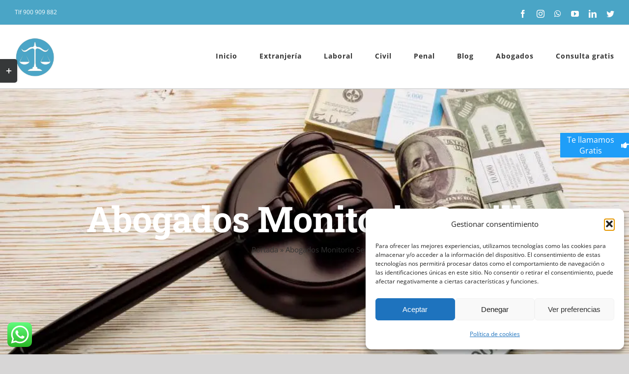

--- FILE ---
content_type: text/html; charset=UTF-8
request_url: https://abogadosbravomurillo.com/abogados-monitorio-sevilla/
body_size: 33653
content:
<!DOCTYPE html>
<html class="avada-html-layout-wide avada-html-header-position-top avada-is-100-percent-template" lang="es" prefix="og: http://ogp.me/ns# fb: http://ogp.me/ns/fb#">
<head>
	<meta http-equiv="X-UA-Compatible" content="IE=edge" />
	<meta http-equiv="Content-Type" content="text/html; charset=utf-8"/>
	<meta name="viewport" content="width=device-width, initial-scale=1" />
	<meta name='robots' content='index, follow, max-image-preview:large, max-snippet:-1, max-video-preview:-1' />

	<!-- This site is optimized with the Yoast SEO plugin v26.7 - https://yoast.com/wordpress/plugins/seo/ -->
	<title>Abogados Monitorio Sevilla ⭐ Consulta Gratuita ☎️ 900 909 882</title>
	<meta name="description" content="Abogados Monitorio Sevilla Mejores Expertos ⭐llama Gratis ☎️ 900 909 882 procedimientos económicos reclamación y oposición juici" />
	<link rel="canonical" href="https://abogadosbravomurillo.com/abogados-monitorio-sevilla/" />
	<meta property="og:locale" content="es_ES" />
	<meta property="og:type" content="article" />
	<meta property="og:title" content="Abogados Monitorio Sevilla ⭐ Consulta Gratuita ☎️ 900 909 882" />
	<meta property="og:description" content="Abogados Monitorio Sevilla Mejores Expertos ⭐llama Gratis ☎️ 900 909 882 procedimientos económicos reclamación y oposición juici" />
	<meta property="og:url" content="https://abogadosbravomurillo.com/abogados-monitorio-sevilla/" />
	<meta property="og:site_name" content="Abogados economicos" />
	<meta property="article:publisher" content="https://www.facebook.com/bravomurilloabogados" />
	<meta property="article:published_time" content="2022-03-09T23:09:37+00:00" />
	<meta property="article:modified_time" content="2024-09-04T17:20:48+00:00" />
	<meta property="og:image" content="https://abogadosbravomurillo.com/wp-content/uploads/2023/06/Abogados-monitorios.webp" />
	<meta property="og:image:width" content="1000" />
	<meta property="og:image:height" content="522" />
	<meta property="og:image:type" content="image/webp" />
	<meta name="author" content="Admin-ABM" />
	<meta name="twitter:card" content="summary_large_image" />
	<meta name="twitter:label1" content="Escrito por" />
	<meta name="twitter:data1" content="Admin-ABM" />
	<meta name="twitter:label2" content="Tiempo de lectura" />
	<meta name="twitter:data2" content="22 minutos" />
	<script type="application/ld+json" class="yoast-schema-graph">{"@context":"https://schema.org","@graph":[{"@type":"Article","@id":"https://abogadosbravomurillo.com/abogados-monitorio-sevilla/#article","isPartOf":{"@id":"https://abogadosbravomurillo.com/abogados-monitorio-sevilla/"},"author":{"name":"Admin-ABM","@id":"https://abogadosbravomurillo.com/#/schema/person/78d0a69f299f27a8323b419e031475fb"},"headline":"Abogados Monitorio Sevilla","datePublished":"2022-03-09T23:09:37+00:00","dateModified":"2024-09-04T17:20:48+00:00","mainEntityOfPage":{"@id":"https://abogadosbravomurillo.com/abogados-monitorio-sevilla/"},"wordCount":5490,"commentCount":15,"publisher":{"@id":"https://abogadosbravomurillo.com/#organization"},"image":{"@id":"https://abogadosbravomurillo.com/abogados-monitorio-sevilla/#primaryimage"},"thumbnailUrl":"https://abogadosbravomurillo.com/wp-content/uploads/2023/06/Abogados-monitorios.webp","articleSection":["Uncategorized"],"inLanguage":"es","potentialAction":[{"@type":"CommentAction","name":"Comment","target":["https://abogadosbravomurillo.com/abogados-monitorio-sevilla/#respond"]}]},{"@type":"WebPage","@id":"https://abogadosbravomurillo.com/abogados-monitorio-sevilla/","url":"https://abogadosbravomurillo.com/abogados-monitorio-sevilla/","name":"Abogados Monitorio Sevilla ⭐ Consulta Gratuita ☎️ 900 909 882","isPartOf":{"@id":"https://abogadosbravomurillo.com/#website"},"primaryImageOfPage":{"@id":"https://abogadosbravomurillo.com/abogados-monitorio-sevilla/#primaryimage"},"image":{"@id":"https://abogadosbravomurillo.com/abogados-monitorio-sevilla/#primaryimage"},"thumbnailUrl":"https://abogadosbravomurillo.com/wp-content/uploads/2023/06/Abogados-monitorios.webp","datePublished":"2022-03-09T23:09:37+00:00","dateModified":"2024-09-04T17:20:48+00:00","description":"Abogados Monitorio Sevilla Mejores Expertos ⭐llama Gratis ☎️ 900 909 882 procedimientos económicos reclamación y oposición juici","breadcrumb":{"@id":"https://abogadosbravomurillo.com/abogados-monitorio-sevilla/#breadcrumb"},"inLanguage":"es","potentialAction":[{"@type":"ReadAction","target":["https://abogadosbravomurillo.com/abogados-monitorio-sevilla/"]}]},{"@type":"ImageObject","inLanguage":"es","@id":"https://abogadosbravomurillo.com/abogados-monitorio-sevilla/#primaryimage","url":"https://abogadosbravomurillo.com/wp-content/uploads/2023/06/Abogados-monitorios.webp","contentUrl":"https://abogadosbravomurillo.com/wp-content/uploads/2023/06/Abogados-monitorios.webp","width":1000,"height":522},{"@type":"BreadcrumbList","@id":"https://abogadosbravomurillo.com/abogados-monitorio-sevilla/#breadcrumb","itemListElement":[{"@type":"ListItem","position":1,"name":"Portada","item":"https://abogadosbravomurillo.com/"},{"@type":"ListItem","position":2,"name":"Abogados Monitorio Sevilla"}]},{"@type":"WebSite","@id":"https://abogadosbravomurillo.com/#website","url":"https://abogadosbravomurillo.com/","name":"Abogados economicos","description":"Abogados economicos en toda España","publisher":{"@id":"https://abogadosbravomurillo.com/#organization"},"alternateName":"Abogados ABM","potentialAction":[{"@type":"SearchAction","target":{"@type":"EntryPoint","urlTemplate":"https://abogadosbravomurillo.com/?s={search_term_string}"},"query-input":{"@type":"PropertyValueSpecification","valueRequired":true,"valueName":"search_term_string"}}],"inLanguage":"es"},{"@type":"Organization","@id":"https://abogadosbravomurillo.com/#organization","name":"Abogados Bravo Murillo","url":"https://abogadosbravomurillo.com/","logo":{"@type":"ImageObject","inLanguage":"es","@id":"https://abogadosbravomurillo.com/#/schema/logo/image/","url":"https://abogadosbravomurillo.com/wp-content/uploads/2021/07/cropped-ABOGADOS-BRAVO-MURILLO-LOGO-366w.png","contentUrl":"https://abogadosbravomurillo.com/wp-content/uploads/2021/07/cropped-ABOGADOS-BRAVO-MURILLO-LOGO-366w.png","width":500,"height":222,"caption":"Abogados Bravo Murillo"},"image":{"@id":"https://abogadosbravomurillo.com/#/schema/logo/image/"},"sameAs":["https://www.facebook.com/bravomurilloabogados","https://www.instagram.com/abogados_abm/"]},{"@type":"Person","@id":"https://abogadosbravomurillo.com/#/schema/person/78d0a69f299f27a8323b419e031475fb","name":"Admin-ABM","image":{"@type":"ImageObject","inLanguage":"es","@id":"https://abogadosbravomurillo.com/#/schema/person/image/","url":"https://secure.gravatar.com/avatar/2961a488b2306a9b79922c86b8332bd31b05c5749ef42fcc4bef74906efb4988?s=96&d=mm&r=g","contentUrl":"https://secure.gravatar.com/avatar/2961a488b2306a9b79922c86b8332bd31b05c5749ef42fcc4bef74906efb4988?s=96&d=mm&r=g","caption":"Admin-ABM"},"sameAs":["https://abogadosbravomurillo.com"]}]}</script>
	<!-- / Yoast SEO plugin. -->


		
		
		
				<link rel="alternate" title="oEmbed (JSON)" type="application/json+oembed" href="https://abogadosbravomurillo.com/wp-json/oembed/1.0/embed?url=https%3A%2F%2Fabogadosbravomurillo.com%2Fabogados-monitorio-sevilla%2F" />
<link rel="alternate" title="oEmbed (XML)" type="text/xml+oembed" href="https://abogadosbravomurillo.com/wp-json/oembed/1.0/embed?url=https%3A%2F%2Fabogadosbravomurillo.com%2Fabogados-monitorio-sevilla%2F&#038;format=xml" />

		<meta property="og:title" content="Abogados Monitorio Sevilla"/>
		<meta property="og:type" content="article"/>
		<meta property="og:url" content="https://abogadosbravomurillo.com/abogados-monitorio-sevilla/"/>
		<meta property="og:site_name" content="Abogados economicos"/>
		<meta property="og:description" content="Abogados Monitorio Sevilla
Abogados Monitorio Sevilla Económicos expertos somos expertos tanto en la reclamación como en la oposición de cualquier reclamación de deuda o monitorio , Consulte ahora gratis con nuestros abogados especializados para que te puedan ayudar ,el tiempo es oro es este tipo de procedimiento
Abogados Expertos en Monitorio Sevilla
Juicio Monitorio Sevilla"/>

									<meta property="og:image" content="https://abogadosbravomurillo.com/wp-content/uploads/2023/06/Abogados-monitorios.webp"/>
							<style id='wp-img-auto-sizes-contain-inline-css' type='text/css'>
img:is([sizes=auto i],[sizes^="auto," i]){contain-intrinsic-size:3000px 1500px}
/*# sourceURL=wp-img-auto-sizes-contain-inline-css */
</style>
<link rel='stylesheet' id='ht_ctc_main_css-css' href='https://abogadosbravomurillo.com/wp-content/plugins/click-to-chat-for-whatsapp/new/inc/assets/css/main.css?ver=4.36' type='text/css' media='all' />
<link rel='stylesheet' id='wp-components-css' href='https://abogadosbravomurillo.com/wp-includes/css/dist/components/style.min.css?ver=6.9' type='text/css' media='all' />
<link rel='stylesheet' id='wp-preferences-css' href='https://abogadosbravomurillo.com/wp-includes/css/dist/preferences/style.min.css?ver=6.9' type='text/css' media='all' />
<link rel='stylesheet' id='wp-block-editor-css' href='https://abogadosbravomurillo.com/wp-includes/css/dist/block-editor/style.min.css?ver=6.9' type='text/css' media='all' />
<link rel='stylesheet' id='popup-maker-block-library-style-css' href='https://abogadosbravomurillo.com/wp-content/plugins/popup-maker/dist/packages/block-library-style.css?ver=dbea705cfafe089d65f1' type='text/css' media='all' />
<link rel='stylesheet' id='inf-font-awesome-css' href='https://abogadosbravomurillo.com/wp-content/plugins/blog-designer-pack/assets/css/font-awesome.min.css?ver=4.0.8' type='text/css' media='all' />
<link rel='stylesheet' id='owl-carousel-css' href='https://abogadosbravomurillo.com/wp-content/plugins/blog-designer-pack/assets/css/owl.carousel.min.css?ver=4.0.8' type='text/css' media='all' />
<link rel='stylesheet' id='bdpp-public-style-css' href='https://abogadosbravomurillo.com/wp-content/plugins/blog-designer-pack/assets/css/bdpp-public.min.css?ver=4.0.8' type='text/css' media='all' />
<link rel='stylesheet' id='button-generation-css' href='https://abogadosbravomurillo.com/wp-content/plugins/button-generation/public/assets/css/button.min.css?ver=3.2.5' type='text/css' media='all' />
<style id='button-generation-inline-css' type='text/css'>
.btg-button-1{--position: fixed;bottom:200px; right:0px;--width: 140px;}.btg-button-1 .btg-icon, .btg-button-1 img.btg-icon{--font-size: 16px;--color: #ffffff;}
/*# sourceURL=button-generation-inline-css */
</style>
<link rel='stylesheet' id='button-generation-fontawesome-css' href='https://abogadosbravomurillo.com/wp-content/plugins/button-generation/vendors/fontawesome/css/all.css?ver=7.1' type='text/css' media='all' />
<link rel='stylesheet' id='kk-star-ratings-css' href='https://abogadosbravomurillo.com/wp-content/plugins/kk-star-ratings/src/core/public/css/kk-star-ratings.min.css?ver=5.4.10.3' type='text/css' media='all' />
<link rel='stylesheet' id='cmplz-general-css' href='https://abogadosbravomurillo.com/wp-content/plugins/complianz-gdpr/assets/css/cookieblocker.min.css?ver=1766486177' type='text/css' media='all' />
<link rel='stylesheet' id='popup-maker-site-css' href='//abogadosbravomurillo.com/wp-content/uploads/pum/pum-site-styles.css?generated=1755221626&#038;ver=1.21.5' type='text/css' media='all' />
<style id='kadence-blocks-global-variables-inline-css' type='text/css'>
:root {--global-kb-font-size-sm:clamp(0.8rem, 0.73rem + 0.217vw, 0.9rem);--global-kb-font-size-md:clamp(1.1rem, 0.995rem + 0.326vw, 1.25rem);--global-kb-font-size-lg:clamp(1.75rem, 1.576rem + 0.543vw, 2rem);--global-kb-font-size-xl:clamp(2.25rem, 1.728rem + 1.63vw, 3rem);--global-kb-font-size-xxl:clamp(2.5rem, 1.456rem + 3.26vw, 4rem);--global-kb-font-size-xxxl:clamp(2.75rem, 0.489rem + 7.065vw, 6rem);}:root {--global-palette1: #3182CE;--global-palette2: #2B6CB0;--global-palette3: #1A202C;--global-palette4: #2D3748;--global-palette5: #4A5568;--global-palette6: #718096;--global-palette7: #EDF2F7;--global-palette8: #F7FAFC;--global-palette9: #ffffff;}
/*# sourceURL=kadence-blocks-global-variables-inline-css */
</style>
<link rel='stylesheet' id='fusion-dynamic-css-css' href='https://abogadosbravomurillo.com/wp-content/uploads/fusion-styles/ad42d9b581b2147f389590f81ece71da.min.css?ver=3.9.2' type='text/css' media='all' />
<script type="text/javascript" src="https://abogadosbravomurillo.com/wp-content/plugins/google-analytics-for-wordpress/assets/js/frontend-gtag.min.js?ver=9.11.0" id="monsterinsights-frontend-script-js" async="async" data-wp-strategy="async"></script>
<script data-cfasync="false" data-wpfc-render="false" type="text/javascript" id='monsterinsights-frontend-script-js-extra'>/* <![CDATA[ */
var monsterinsights_frontend = {"js_events_tracking":"true","download_extensions":"doc,pdf,ppt,zip,xls,docx,pptx,xlsx","inbound_paths":"[{\"path\":\"\\\/go\\\/\",\"label\":\"affiliate\"},{\"path\":\"\\\/recommend\\\/\",\"label\":\"affiliate\"}]","home_url":"https:\/\/abogadosbravomurillo.com","hash_tracking":"false","v4_id":"G-R12SLN4RVJ"};/* ]]> */
</script>
<link rel="https://api.w.org/" href="https://abogadosbravomurillo.com/wp-json/" /><link rel="alternate" title="JSON" type="application/json" href="https://abogadosbravomurillo.com/wp-json/wp/v2/posts/4828" /><link rel="EditURI" type="application/rsd+xml" title="RSD" href="https://abogadosbravomurillo.com/xmlrpc.php?rsd" />
<meta name="generator" content="WordPress 6.9" />
<link rel='shortlink' href='https://abogadosbravomurillo.com/?p=4828' />
<script type="application/ld+json">{
    "@context": "https://schema.org/",
    "@type": "CreativeWorkSeries",
    "name": "Abogados Monitorio Sevilla",
    "aggregateRating": {
        "@type": "AggregateRating",
        "ratingValue": "5",
        "bestRating": "5",
        "ratingCount": "55"
    }
}</script><!-- This website uses the WP Call Button plugin to generate more leads. --><style type="text/css">.wp-call-button{ display: none; } @media screen and (max-width: 650px) { .wp-call-button{display: block; position: fixed; text-decoration: none; z-index: 9999999999;width: 60px; height: 60px; border-radius: 50%;/*transform: scale(0.8);*/  right: 20px;  bottom: 20px; background: url( [data-uri] ) center/30px 30px no-repeat #262d91 !important;} }</style>			<style>.cmplz-hidden {
					display: none !important;
				}</style><style type="text/css" id="css-fb-visibility">@media screen and (max-width: 640px){.fusion-no-small-visibility{display:none !important;}body .sm-text-align-center{text-align:center !important;}body .sm-text-align-left{text-align:left !important;}body .sm-text-align-right{text-align:right !important;}body .sm-flex-align-center{justify-content:center !important;}body .sm-flex-align-flex-start{justify-content:flex-start !important;}body .sm-flex-align-flex-end{justify-content:flex-end !important;}body .sm-mx-auto{margin-left:auto !important;margin-right:auto !important;}body .sm-ml-auto{margin-left:auto !important;}body .sm-mr-auto{margin-right:auto !important;}body .fusion-absolute-position-small{position:absolute;top:auto;width:100%;}.awb-sticky.awb-sticky-small{ position: sticky; top: var(--awb-sticky-offset,0); }}@media screen and (min-width: 641px) and (max-width: 1024px){.fusion-no-medium-visibility{display:none !important;}body .md-text-align-center{text-align:center !important;}body .md-text-align-left{text-align:left !important;}body .md-text-align-right{text-align:right !important;}body .md-flex-align-center{justify-content:center !important;}body .md-flex-align-flex-start{justify-content:flex-start !important;}body .md-flex-align-flex-end{justify-content:flex-end !important;}body .md-mx-auto{margin-left:auto !important;margin-right:auto !important;}body .md-ml-auto{margin-left:auto !important;}body .md-mr-auto{margin-right:auto !important;}body .fusion-absolute-position-medium{position:absolute;top:auto;width:100%;}.awb-sticky.awb-sticky-medium{ position: sticky; top: var(--awb-sticky-offset,0); }}@media screen and (min-width: 1025px){.fusion-no-large-visibility{display:none !important;}body .lg-text-align-center{text-align:center !important;}body .lg-text-align-left{text-align:left !important;}body .lg-text-align-right{text-align:right !important;}body .lg-flex-align-center{justify-content:center !important;}body .lg-flex-align-flex-start{justify-content:flex-start !important;}body .lg-flex-align-flex-end{justify-content:flex-end !important;}body .lg-mx-auto{margin-left:auto !important;margin-right:auto !important;}body .lg-ml-auto{margin-left:auto !important;}body .lg-mr-auto{margin-right:auto !important;}body .fusion-absolute-position-large{position:absolute;top:auto;width:100%;}.awb-sticky.awb-sticky-large{ position: sticky; top: var(--awb-sticky-offset,0); }}</style><link rel="icon" href="https://abogadosbravomurillo.com/wp-content/uploads/2021/08/cropped-cropped-imagen-abogados-en-azul-1-1-32x32.webp" sizes="32x32" />
<link rel="icon" href="https://abogadosbravomurillo.com/wp-content/uploads/2021/08/cropped-cropped-imagen-abogados-en-azul-1-1-192x192.webp" sizes="192x192" />
<link rel="apple-touch-icon" href="https://abogadosbravomurillo.com/wp-content/uploads/2021/08/cropped-cropped-imagen-abogados-en-azul-1-1-180x180.webp" />
<meta name="msapplication-TileImage" content="https://abogadosbravomurillo.com/wp-content/uploads/2021/08/cropped-cropped-imagen-abogados-en-azul-1-1-270x270.webp" />
		<style type="text/css" id="wp-custom-css">
			footer.fusion-footer-widget-area.fusion-widget-area {
	background-color: #4aa5c6 !important
}
footer.fusion-footer-widget-area.fusion-widget-area p {
    color: white !important;
}
.avada-has-megamenu-shadow .fusion-main-menu .sub-menu, .avada-has-megamenu-shadow .fusion-megamenu-holder {
    box-shadow: 1px 1px 30px rgba(0,0,0,.06);
    width: 240px;
}
@media only screen and (min-width: 1150px){
	img.fusion-standard-logo{
	max-height: 82px !important;
	}
}

@media only screen and (max-width: 1150px){
	img.fusion-mobile-logo {
		height:45px !important;
	}
	div.fusion-social-links-header{
		margin:2px !important;
	}
	section.avada-page-titlebar-wrapper{
	height:210px
}
}
/*
.fusion-page-title-bar .fusion-breadcrumbs a {
	color: white !important;
}
span.breadcrumb_last{
	color:white;
}
.fusion-page-title-bar .fusion-breadcrumbs a > #text {
	color: white !important;
}*/

.btg-button-1.btg-bottomRight {
    bottom: 400px;
    right: 0px;
    background-color: #4aa5c6;
	color: white!important;
}

footer.fusion-footer-widget-area.fusion-widget-area p {
	color: black;
}
div.fusion-footer {
	border-top-color: black;
}
footer.fusion-footer-widget-area.fusion-widget-area {
	background-color: white;
	

}
footer.fusion-footer-widget-area.fusion-widget-area{
	border-color: black;
}
		</style>
				<script type="text/javascript">
			var doc = document.documentElement;
			doc.setAttribute( 'data-useragent', navigator.userAgent );
		</script>
		<meta name="google-site-verification" content="NnbAYwR01hLJS5Nlu9hdhPUfhTGi7LEQ7kl0zjo8l9o"/>
<meta name="google-site-verification" content="7C2ftln61Bg2YYeM9CVi28Dkq-oeJJAH2N1f1emcx4g" />
	<style id='global-styles-inline-css' type='text/css'>
:root{--wp--preset--aspect-ratio--square: 1;--wp--preset--aspect-ratio--4-3: 4/3;--wp--preset--aspect-ratio--3-4: 3/4;--wp--preset--aspect-ratio--3-2: 3/2;--wp--preset--aspect-ratio--2-3: 2/3;--wp--preset--aspect-ratio--16-9: 16/9;--wp--preset--aspect-ratio--9-16: 9/16;--wp--preset--color--black: #000000;--wp--preset--color--cyan-bluish-gray: #abb8c3;--wp--preset--color--white: #ffffff;--wp--preset--color--pale-pink: #f78da7;--wp--preset--color--vivid-red: #cf2e2e;--wp--preset--color--luminous-vivid-orange: #ff6900;--wp--preset--color--luminous-vivid-amber: #fcb900;--wp--preset--color--light-green-cyan: #7bdcb5;--wp--preset--color--vivid-green-cyan: #00d084;--wp--preset--color--pale-cyan-blue: #8ed1fc;--wp--preset--color--vivid-cyan-blue: #0693e3;--wp--preset--color--vivid-purple: #9b51e0;--wp--preset--gradient--vivid-cyan-blue-to-vivid-purple: linear-gradient(135deg,rgb(6,147,227) 0%,rgb(155,81,224) 100%);--wp--preset--gradient--light-green-cyan-to-vivid-green-cyan: linear-gradient(135deg,rgb(122,220,180) 0%,rgb(0,208,130) 100%);--wp--preset--gradient--luminous-vivid-amber-to-luminous-vivid-orange: linear-gradient(135deg,rgb(252,185,0) 0%,rgb(255,105,0) 100%);--wp--preset--gradient--luminous-vivid-orange-to-vivid-red: linear-gradient(135deg,rgb(255,105,0) 0%,rgb(207,46,46) 100%);--wp--preset--gradient--very-light-gray-to-cyan-bluish-gray: linear-gradient(135deg,rgb(238,238,238) 0%,rgb(169,184,195) 100%);--wp--preset--gradient--cool-to-warm-spectrum: linear-gradient(135deg,rgb(74,234,220) 0%,rgb(151,120,209) 20%,rgb(207,42,186) 40%,rgb(238,44,130) 60%,rgb(251,105,98) 80%,rgb(254,248,76) 100%);--wp--preset--gradient--blush-light-purple: linear-gradient(135deg,rgb(255,206,236) 0%,rgb(152,150,240) 100%);--wp--preset--gradient--blush-bordeaux: linear-gradient(135deg,rgb(254,205,165) 0%,rgb(254,45,45) 50%,rgb(107,0,62) 100%);--wp--preset--gradient--luminous-dusk: linear-gradient(135deg,rgb(255,203,112) 0%,rgb(199,81,192) 50%,rgb(65,88,208) 100%);--wp--preset--gradient--pale-ocean: linear-gradient(135deg,rgb(255,245,203) 0%,rgb(182,227,212) 50%,rgb(51,167,181) 100%);--wp--preset--gradient--electric-grass: linear-gradient(135deg,rgb(202,248,128) 0%,rgb(113,206,126) 100%);--wp--preset--gradient--midnight: linear-gradient(135deg,rgb(2,3,129) 0%,rgb(40,116,252) 100%);--wp--preset--font-size--small: 11.25px;--wp--preset--font-size--medium: 20px;--wp--preset--font-size--large: 22.5px;--wp--preset--font-size--x-large: 42px;--wp--preset--font-size--normal: 15px;--wp--preset--font-size--xlarge: 30px;--wp--preset--font-size--huge: 45px;--wp--preset--spacing--20: 0.44rem;--wp--preset--spacing--30: 0.67rem;--wp--preset--spacing--40: 1rem;--wp--preset--spacing--50: 1.5rem;--wp--preset--spacing--60: 2.25rem;--wp--preset--spacing--70: 3.38rem;--wp--preset--spacing--80: 5.06rem;--wp--preset--shadow--natural: 6px 6px 9px rgba(0, 0, 0, 0.2);--wp--preset--shadow--deep: 12px 12px 50px rgba(0, 0, 0, 0.4);--wp--preset--shadow--sharp: 6px 6px 0px rgba(0, 0, 0, 0.2);--wp--preset--shadow--outlined: 6px 6px 0px -3px rgb(255, 255, 255), 6px 6px rgb(0, 0, 0);--wp--preset--shadow--crisp: 6px 6px 0px rgb(0, 0, 0);}:where(.is-layout-flex){gap: 0.5em;}:where(.is-layout-grid){gap: 0.5em;}body .is-layout-flex{display: flex;}.is-layout-flex{flex-wrap: wrap;align-items: center;}.is-layout-flex > :is(*, div){margin: 0;}body .is-layout-grid{display: grid;}.is-layout-grid > :is(*, div){margin: 0;}:where(.wp-block-columns.is-layout-flex){gap: 2em;}:where(.wp-block-columns.is-layout-grid){gap: 2em;}:where(.wp-block-post-template.is-layout-flex){gap: 1.25em;}:where(.wp-block-post-template.is-layout-grid){gap: 1.25em;}.has-black-color{color: var(--wp--preset--color--black) !important;}.has-cyan-bluish-gray-color{color: var(--wp--preset--color--cyan-bluish-gray) !important;}.has-white-color{color: var(--wp--preset--color--white) !important;}.has-pale-pink-color{color: var(--wp--preset--color--pale-pink) !important;}.has-vivid-red-color{color: var(--wp--preset--color--vivid-red) !important;}.has-luminous-vivid-orange-color{color: var(--wp--preset--color--luminous-vivid-orange) !important;}.has-luminous-vivid-amber-color{color: var(--wp--preset--color--luminous-vivid-amber) !important;}.has-light-green-cyan-color{color: var(--wp--preset--color--light-green-cyan) !important;}.has-vivid-green-cyan-color{color: var(--wp--preset--color--vivid-green-cyan) !important;}.has-pale-cyan-blue-color{color: var(--wp--preset--color--pale-cyan-blue) !important;}.has-vivid-cyan-blue-color{color: var(--wp--preset--color--vivid-cyan-blue) !important;}.has-vivid-purple-color{color: var(--wp--preset--color--vivid-purple) !important;}.has-black-background-color{background-color: var(--wp--preset--color--black) !important;}.has-cyan-bluish-gray-background-color{background-color: var(--wp--preset--color--cyan-bluish-gray) !important;}.has-white-background-color{background-color: var(--wp--preset--color--white) !important;}.has-pale-pink-background-color{background-color: var(--wp--preset--color--pale-pink) !important;}.has-vivid-red-background-color{background-color: var(--wp--preset--color--vivid-red) !important;}.has-luminous-vivid-orange-background-color{background-color: var(--wp--preset--color--luminous-vivid-orange) !important;}.has-luminous-vivid-amber-background-color{background-color: var(--wp--preset--color--luminous-vivid-amber) !important;}.has-light-green-cyan-background-color{background-color: var(--wp--preset--color--light-green-cyan) !important;}.has-vivid-green-cyan-background-color{background-color: var(--wp--preset--color--vivid-green-cyan) !important;}.has-pale-cyan-blue-background-color{background-color: var(--wp--preset--color--pale-cyan-blue) !important;}.has-vivid-cyan-blue-background-color{background-color: var(--wp--preset--color--vivid-cyan-blue) !important;}.has-vivid-purple-background-color{background-color: var(--wp--preset--color--vivid-purple) !important;}.has-black-border-color{border-color: var(--wp--preset--color--black) !important;}.has-cyan-bluish-gray-border-color{border-color: var(--wp--preset--color--cyan-bluish-gray) !important;}.has-white-border-color{border-color: var(--wp--preset--color--white) !important;}.has-pale-pink-border-color{border-color: var(--wp--preset--color--pale-pink) !important;}.has-vivid-red-border-color{border-color: var(--wp--preset--color--vivid-red) !important;}.has-luminous-vivid-orange-border-color{border-color: var(--wp--preset--color--luminous-vivid-orange) !important;}.has-luminous-vivid-amber-border-color{border-color: var(--wp--preset--color--luminous-vivid-amber) !important;}.has-light-green-cyan-border-color{border-color: var(--wp--preset--color--light-green-cyan) !important;}.has-vivid-green-cyan-border-color{border-color: var(--wp--preset--color--vivid-green-cyan) !important;}.has-pale-cyan-blue-border-color{border-color: var(--wp--preset--color--pale-cyan-blue) !important;}.has-vivid-cyan-blue-border-color{border-color: var(--wp--preset--color--vivid-cyan-blue) !important;}.has-vivid-purple-border-color{border-color: var(--wp--preset--color--vivid-purple) !important;}.has-vivid-cyan-blue-to-vivid-purple-gradient-background{background: var(--wp--preset--gradient--vivid-cyan-blue-to-vivid-purple) !important;}.has-light-green-cyan-to-vivid-green-cyan-gradient-background{background: var(--wp--preset--gradient--light-green-cyan-to-vivid-green-cyan) !important;}.has-luminous-vivid-amber-to-luminous-vivid-orange-gradient-background{background: var(--wp--preset--gradient--luminous-vivid-amber-to-luminous-vivid-orange) !important;}.has-luminous-vivid-orange-to-vivid-red-gradient-background{background: var(--wp--preset--gradient--luminous-vivid-orange-to-vivid-red) !important;}.has-very-light-gray-to-cyan-bluish-gray-gradient-background{background: var(--wp--preset--gradient--very-light-gray-to-cyan-bluish-gray) !important;}.has-cool-to-warm-spectrum-gradient-background{background: var(--wp--preset--gradient--cool-to-warm-spectrum) !important;}.has-blush-light-purple-gradient-background{background: var(--wp--preset--gradient--blush-light-purple) !important;}.has-blush-bordeaux-gradient-background{background: var(--wp--preset--gradient--blush-bordeaux) !important;}.has-luminous-dusk-gradient-background{background: var(--wp--preset--gradient--luminous-dusk) !important;}.has-pale-ocean-gradient-background{background: var(--wp--preset--gradient--pale-ocean) !important;}.has-electric-grass-gradient-background{background: var(--wp--preset--gradient--electric-grass) !important;}.has-midnight-gradient-background{background: var(--wp--preset--gradient--midnight) !important;}.has-small-font-size{font-size: var(--wp--preset--font-size--small) !important;}.has-medium-font-size{font-size: var(--wp--preset--font-size--medium) !important;}.has-large-font-size{font-size: var(--wp--preset--font-size--large) !important;}.has-x-large-font-size{font-size: var(--wp--preset--font-size--x-large) !important;}
/*# sourceURL=global-styles-inline-css */
</style>
<link rel='stylesheet' id='wpforms-classic-full-css' href='https://abogadosbravomurillo.com/wp-content/plugins/wpforms-lite/assets/css/frontend/classic/wpforms-full.min.css?ver=1.9.8.7' type='text/css' media='all' />
</head>

<body data-cmplz=1 class="wp-singular post-template-default single single-post postid-4828 single-format-standard wp-custom-logo wp-theme-Avada fusion-image-hovers fusion-pagination-sizing fusion-button_type-flat fusion-button_span-yes fusion-button_gradient-linear avada-image-rollover-circle-no avada-image-rollover-yes avada-image-rollover-direction-fade fusion-body ltr fusion-sticky-header no-tablet-sticky-header no-mobile-sticky-header no-mobile-slidingbar fusion-disable-outline fusion-sub-menu-fade mobile-logo-pos-left layout-wide-mode avada-has-boxed-modal-shadow-none layout-scroll-offset-full avada-has-zero-margin-offset-top fusion-top-header menu-text-align-center mobile-menu-design-modern fusion-hide-pagination-text fusion-header-layout-v3 avada-responsive avada-footer-fx-none avada-menu-highlight-style-bar fusion-search-form-classic fusion-main-menu-search-dropdown fusion-avatar-square avada-dropdown-styles avada-blog-layout-large avada-blog-archive-layout-grid avada-header-shadow-no avada-menu-icon-position-left avada-has-megamenu-shadow avada-has-mainmenu-dropdown-divider avada-has-pagetitle-bg-full avada-has-100-footer avada-has-titlebar-bar_and_content avada-has-slidingbar-widgets avada-has-slidingbar-position-left avada-slidingbar-toggle-style-rectangle avada-has-pagination-padding avada-flyout-menu-direction-top avada-ec-views-v1" data-awb-post-id="4828">
		<a class="skip-link screen-reader-text" href="#content">Saltar al contenido</a>

	<div id="boxed-wrapper">
		
		<div id="wrapper" class="fusion-wrapper">
			<div id="home" style="position:relative;top:-1px;"></div>
							
					
			<header class="fusion-header-wrapper">
				<div class="fusion-header-v3 fusion-logo-alignment fusion-logo-left fusion-sticky-menu- fusion-sticky-logo- fusion-mobile-logo-1  fusion-mobile-menu-design-modern">
					
<div class="fusion-secondary-header">
	<div class="fusion-row">
					<div class="fusion-alignleft">
				<div class="fusion-contact-info"><span class="fusion-contact-info-phone-number"> Tlf 900 909 882 </span></div>			</div>
							<div class="fusion-alignright">
				<div class="fusion-social-links-header"><div class="fusion-social-networks"><div class="fusion-social-networks-wrapper"><a  class="fusion-social-network-icon fusion-tooltip fusion-facebook awb-icon-facebook" style data-placement="bottom" data-title="Facebook" data-toggle="tooltip" title="Facebook" href="https://www.facebook.com/bravomurilloabogados" target="_blank" rel="noreferrer"><span class="screen-reader-text">Facebook</span></a><a  class="fusion-social-network-icon fusion-tooltip fusion-instagram awb-icon-instagram" style data-placement="bottom" data-title="Instagram" data-toggle="tooltip" title="Instagram" href="https://www.instagram.com/abogados_abm/" target="_blank" rel="noopener noreferrer"><span class="screen-reader-text">Instagram</span></a><a  class="fusion-social-network-icon fusion-tooltip fusion-whatsapp awb-icon-whatsapp" style data-placement="bottom" data-title="WhatsApp" data-toggle="tooltip" title="WhatsApp" href="https://wa.me/641428415" target="_blank" rel="noopener noreferrer"><span class="screen-reader-text">WhatsApp</span></a><a  class="fusion-social-network-icon fusion-tooltip fusion-youtube awb-icon-youtube" style data-placement="bottom" data-title="YouTube" data-toggle="tooltip" title="YouTube" href="https://www.youtube.com/channel/UCYpuasOroSmnE4ZP8QMn4pg/" target="_blank" rel="noopener noreferrer"><span class="screen-reader-text">YouTube</span></a><a  class="fusion-social-network-icon fusion-tooltip fusion-linkedin awb-icon-linkedin" style data-placement="bottom" data-title="LinkedIn" data-toggle="tooltip" title="LinkedIn" href="https://www.linkedin.com/in/abogados-abm-514880267" target="_blank" rel="noopener noreferrer"><span class="screen-reader-text">LinkedIn</span></a><a  class="fusion-social-network-icon fusion-tooltip fusion-twitter awb-icon-twitter" style data-placement="bottom" data-title="Twitter" data-toggle="tooltip" title="Twitter" href="https://twitter.com/AbogadosAbm?t=qgq-0Lak9mkaK2-7Kv9vtg&amp;s=08" target="_blank" rel="noopener noreferrer"><span class="screen-reader-text">Twitter</span></a></div></div></div>			</div>
			</div>
</div>
<div class="fusion-header-sticky-height"></div>
<div class="fusion-header">
	<div class="fusion-row">
					<div class="fusion-logo" data-margin-top="24px" data-margin-bottom="22px" data-margin-left="0px" data-margin-right="0px">
			<a class="fusion-logo-link"  href="https://abogadosbravomurillo.com/" >

						<!-- standard logo -->
			<img src="https://abogadosbravomurillo.com/wp-content/uploads/2024/11/ABOGADOS-BRAVO-MURILLO.webp" srcset="https://abogadosbravomurillo.com/wp-content/uploads/2024/11/ABOGADOS-BRAVO-MURILLO.webp 1x, https://abogadosbravomurillo.com/wp-content/uploads/2024/11/ABOGADOS-BRAVO-MURILLO.webp 2x" width="512" height="512" style="max-height:512px;height:auto;" alt="Abogados economicos Logo" data-retina_logo_url="https://abogadosbravomurillo.com/wp-content/uploads/2024/11/ABOGADOS-BRAVO-MURILLO.webp" class="fusion-standard-logo" />

											<!-- mobile logo -->
				<img src="https://abogadosbravomurillo.com/wp-content/uploads/2024/10/ABOGADOS-BRAVO-MURILLO.webp" srcset="https://abogadosbravomurillo.com/wp-content/uploads/2024/10/ABOGADOS-BRAVO-MURILLO.webp 1x, https://abogadosbravomurillo.com/wp-content/uploads/2024/10/ABOGADOS-BRAVO-MURILLO.webp 2x" width="512" height="512" style="max-height:512px;height:auto;" alt="Abogados economicos Logo" data-retina_logo_url="https://abogadosbravomurillo.com/wp-content/uploads/2024/10/ABOGADOS-BRAVO-MURILLO.webp" class="fusion-mobile-logo" />
			
					</a>
		</div>		<nav class="fusion-main-menu" aria-label="Menú principal"><ul id="menu-abogados-bravo-murillo" class="fusion-menu"><li  id="menu-item-2244"  class="menu-item menu-item-type-post_type menu-item-object-page menu-item-home menu-item-2244"  data-item-id="2244"><a  href="https://abogadosbravomurillo.com/" class="fusion-bar-highlight"><span class="menu-text">Inicio</span></a></li><li  id="menu-item-2286"  class="menu-item menu-item-type-post_type menu-item-object-page menu-item-has-children menu-item-2286 fusion-dropdown-menu"  data-item-id="2286"><a  href="https://abogadosbravomurillo.com/abogados-baratos-economicos-extranjeria-bravo-murillo/" class="fusion-bar-highlight"><span class="menu-text">Extranjería</span></a><ul class="sub-menu"><li  id="menu-item-2685"  class="menu-item menu-item-type-post_type menu-item-object-page menu-item-2685 fusion-dropdown-submenu" ><a  href="https://abogadosbravomurillo.com/abogados-para-nacionalidad-espanola-por-opcion-economica/" class="fusion-bar-highlight"><span>Nacionalidad por opción</span></a></li><li  id="menu-item-2686"  class="menu-item menu-item-type-post_type menu-item-object-page menu-item-2686 fusion-dropdown-submenu" ><a  href="https://abogadosbravomurillo.com/abogados-tramitar-nacionalidad-espanola/" class="fusion-bar-highlight"><span>Nacionalidad por residencia</span></a></li><li  id="menu-item-2687"  class="menu-item menu-item-type-post_type menu-item-object-page menu-item-2687 fusion-dropdown-submenu" ><a  href="https://abogadosbravomurillo.com/abogados-para-nacionalidad-por-simple-presuncion/" class="fusion-bar-highlight"><span>Nacionalidad por simple presunción</span></a></li><li  id="menu-item-2680"  class="menu-item menu-item-type-post_type menu-item-object-page menu-item-2680 fusion-dropdown-submenu" ><a  href="https://abogadosbravomurillo.com/abogados-para-agilizar-la-nacionalidad/" class="fusion-bar-highlight"><span>Agilizar la nacionalidad</span></a></li><li  id="menu-item-2679"  class="menu-item menu-item-type-post_type menu-item-object-page menu-item-2679 fusion-dropdown-submenu" ><a  href="https://abogadosbravomurillo.com/abogados-para-tramites-de-arraigo-social-economicos/" class="fusion-bar-highlight"><span>Arraigo social</span></a></li><li  id="menu-item-2678"  class="menu-item menu-item-type-post_type menu-item-object-page menu-item-2678 fusion-dropdown-submenu" ><a  href="https://abogadosbravomurillo.com/abogados-para-tramites-de-arraigo-laboral-economicos/" class="fusion-bar-highlight"><span>Arraigo laboral</span></a></li><li  id="menu-item-2677"  class="menu-item menu-item-type-post_type menu-item-object-page menu-item-2677 fusion-dropdown-submenu" ><a  href="https://abogadosbravomurillo.com/abogados-para-tramites-de-arraigo-familiar-economicos/" class="fusion-bar-highlight"><span>Arraigo familiar</span></a></li><li  id="menu-item-2684"  class="menu-item menu-item-type-post_type menu-item-object-page menu-item-2684 fusion-dropdown-submenu" ><a  href="https://abogadosbravomurillo.com/abogados-tarjeta-comunitaria-madrid/" class="fusion-bar-highlight"><span>Abogados Tarjeta Comunitaria Madrid</span></a></li><li  id="menu-item-2675"  class="menu-item menu-item-type-post_type menu-item-object-page menu-item-2675 fusion-dropdown-submenu" ><a  href="https://abogadosbravomurillo.com/abogados-economicos-para-reagrupacion-familiar/" class="fusion-bar-highlight"><span>Reagrupación familiar</span></a></li><li  id="menu-item-2682"  class="menu-item menu-item-type-post_type menu-item-object-page menu-item-2682 fusion-dropdown-submenu" ><a  href="https://abogadosbravomurillo.com/abogados-para-renovacion-de-tarjeta-de-residencia-economico/" class="fusion-bar-highlight"><span>Renovación de tarjeta de residencia</span></a></li><li  id="menu-item-2688"  class="menu-item menu-item-type-post_type menu-item-object-page menu-item-2688 fusion-dropdown-submenu" ><a  href="https://abogadosbravomurillo.com/abogados-visado-estudiantes-extranjeros-espana/" class="fusion-bar-highlight"><span>Visado para estudiantes</span></a></li><li  id="menu-item-2683"  class="menu-item menu-item-type-post_type menu-item-object-page menu-item-2683 fusion-dropdown-submenu" ><a  href="https://abogadosbravomurillo.com/abogados-residencia-no-lucrativa/" class="fusion-bar-highlight"><span>Residencia no lucrativa</span></a></li><li  id="menu-item-2681"  class="menu-item menu-item-type-post_type menu-item-object-page menu-item-2681 fusion-dropdown-submenu" ><a  href="https://abogadosbravomurillo.com/abogados-solicitar-golden-visa/" class="fusion-bar-highlight"><span>Abogados solicitar golden visa</span></a></li></ul></li><li  id="menu-item-2285"  class="menu-item menu-item-type-post_type menu-item-object-page menu-item-2285"  data-item-id="2285"><a  href="https://abogadosbravomurillo.com/abogados-laboralistas-trabajo-baratos-economicos-bravo-murillo/" class="fusion-bar-highlight"><span class="menu-text">Laboral</span></a></li><li  id="menu-item-2284"  class="menu-item menu-item-type-post_type menu-item-object-page menu-item-2284"  data-item-id="2284"><a  href="https://abogadosbravomurillo.com/derecho-civil/" class="fusion-bar-highlight"><span class="menu-text">Civil</span></a></li><li  id="menu-item-2636"  class="menu-item menu-item-type-post_type menu-item-object-page menu-item-2636"  data-item-id="2636"><a  href="https://abogadosbravomurillo.com/abogados-penalistas-economicos/" class="fusion-bar-highlight"><span class="menu-text">Penal</span></a></li><li  id="menu-item-2288"  class="menu-item menu-item-type-post_type menu-item-object-page menu-item-2288"  data-item-id="2288"><a  href="https://abogadosbravomurillo.com/blog/" class="fusion-bar-highlight"><span class="menu-text">Blog</span></a></li><li  id="menu-item-2649"  class="menu-item menu-item-type-post_type menu-item-object-page menu-item-has-children menu-item-2649 fusion-dropdown-menu"  data-item-id="2649"><a  href="https://abogadosbravomurillo.com/abogados/" class="fusion-bar-highlight"><span class="menu-text">Abogados</span></a><ul class="sub-menu"><li  id="menu-item-2650"  class="menu-item menu-item-type-post_type menu-item-object-page menu-item-2650 fusion-dropdown-submenu" ><a  href="https://abogadosbravomurillo.com/abogados-economicos-madrid/" class="fusion-bar-highlight"><span>Abogados Económicos en Madrid</span></a></li><li  id="menu-item-2663"  class="menu-item menu-item-type-post_type menu-item-object-page menu-item-2663 fusion-dropdown-submenu" ><a  href="https://abogadosbravomurillo.com/abogados-economicos-barcelona/" class="fusion-bar-highlight"><span>Abogados Económicos en Barcelona</span></a></li><li  id="menu-item-2662"  class="menu-item menu-item-type-post_type menu-item-object-page menu-item-2662 fusion-dropdown-submenu" ><a  href="https://abogadosbravomurillo.com/abogados-economicos-sevilla/" class="fusion-bar-highlight"><span>Abogados Economicos en Sevilla</span></a></li><li  id="menu-item-2661"  class="menu-item menu-item-type-post_type menu-item-object-page menu-item-2661 fusion-dropdown-submenu" ><a  href="https://abogadosbravomurillo.com/abogados-economicos-valencia/" class="fusion-bar-highlight"><span>Abogados Economicos en Valencia</span></a></li><li  id="menu-item-2971"  class="menu-item menu-item-type-post_type menu-item-object-page menu-item-2971 fusion-dropdown-submenu" ><a  href="https://abogadosbravomurillo.com/abogados-economicos-alicante/" class="fusion-bar-highlight"><span>Abogados económicos en Alicante</span></a></li><li  id="menu-item-2806"  class="menu-item menu-item-type-post_type menu-item-object-page menu-item-2806 fusion-dropdown-submenu" ><a  href="https://abogadosbravomurillo.com/abogados-economicos-cadiz/" class="fusion-bar-highlight"><span>Abogados Económicos Cádiz</span></a></li><li  id="menu-item-2863"  class="menu-item menu-item-type-post_type menu-item-object-page menu-item-2863 fusion-dropdown-submenu" ><a  href="https://abogadosbravomurillo.com/abogados-economicos-ceuta-abogados-bravo-murillo/" class="fusion-bar-highlight"><span>Abogados económicos Ceuta</span></a></li><li  id="menu-item-3727"  class="menu-item menu-item-type-post_type menu-item-object-page menu-item-3727 fusion-dropdown-submenu" ><a  href="https://abogadosbravomurillo.com/abogados-economicos-en-murcia/" class="fusion-bar-highlight"><span>Abogados económicos Murcia</span></a></li></ul></li><li  id="menu-item-2293"  class="menu-item menu-item-type-post_type menu-item-object-page menu-item-2293"  data-item-id="2293"><a  href="https://abogadosbravomurillo.com/contacto/" class="fusion-bar-highlight"><span class="menu-text">Consulta gratis</span></a></li></ul></nav>	<div class="fusion-mobile-menu-icons">
							<a href="#" class="fusion-icon awb-icon-bars" aria-label="Alternar menú móvil" aria-expanded="false"></a>
		
		
		
			</div>

<nav class="fusion-mobile-nav-holder fusion-mobile-menu-text-align-left" aria-label="Main Menu Mobile"></nav>

					</div>
</div>
				</div>
				<div class="fusion-clearfix"></div>
			</header>
								
							<div id="sliders-container" class="fusion-slider-visibility">
					</div>
				
					
							
			<section class="avada-page-titlebar-wrapper" aria-label="Barra de título de la página">
	<div class="fusion-page-title-bar fusion-page-title-bar-none fusion-page-title-bar-center">
		<div class="fusion-page-title-row">
			<div class="fusion-page-title-wrapper">
				<div class="fusion-page-title-captions">

																							<h1 class="entry-title">Abogados Monitorio Sevilla</h1>

											
																		<div class="fusion-page-title-secondary">
								<div class="fusion-breadcrumbs awb-yoast-breadcrumbs"><span><span><a href="https://abogadosbravomurillo.com/">Portada</a></span> » <span class="breadcrumb_last" aria-current="page">Abogados Monitorio Sevilla</span></span></div>							</div>
											
				</div>

				
			</div>
		</div>
	</div>
</section>

						<main id="main" class="clearfix width-100">
				<div class="fusion-row" style="max-width:100%;">

<section id="content" style="width: 100%;">
	
					<article id="post-4828" class="post post-4828 type-post status-publish format-standard has-post-thumbnail hentry category-uncategorized">
										<span class="entry-title" style="display: none;">Abogados Monitorio Sevilla</span>
			
				
						<div class="post-content">
				

<div class="kk-star-ratings kksr-auto kksr-align-left kksr-valign-top"
    data-payload='{&quot;align&quot;:&quot;left&quot;,&quot;id&quot;:&quot;4828&quot;,&quot;slug&quot;:&quot;default&quot;,&quot;valign&quot;:&quot;top&quot;,&quot;ignore&quot;:&quot;&quot;,&quot;reference&quot;:&quot;auto&quot;,&quot;class&quot;:&quot;&quot;,&quot;count&quot;:&quot;55&quot;,&quot;legendonly&quot;:&quot;&quot;,&quot;readonly&quot;:&quot;&quot;,&quot;score&quot;:&quot;5&quot;,&quot;starsonly&quot;:&quot;&quot;,&quot;best&quot;:&quot;5&quot;,&quot;gap&quot;:&quot;5&quot;,&quot;greet&quot;:&quot;Rate this post&quot;,&quot;legend&quot;:&quot;Abogados Económicos&quot;,&quot;size&quot;:&quot;24&quot;,&quot;title&quot;:&quot;Abogados Monitorio Sevilla&quot;,&quot;width&quot;:&quot;142.5&quot;,&quot;_legend&quot;:&quot;Abogados Económicos&quot;,&quot;font_factor&quot;:&quot;1.25&quot;}'>
            
<div class="kksr-stars">
    
<div class="kksr-stars-inactive">
            <div class="kksr-star" data-star="1" style="padding-right: 5px">
            

<div class="kksr-icon" style="width: 24px; height: 24px;"></div>
        </div>
            <div class="kksr-star" data-star="2" style="padding-right: 5px">
            

<div class="kksr-icon" style="width: 24px; height: 24px;"></div>
        </div>
            <div class="kksr-star" data-star="3" style="padding-right: 5px">
            

<div class="kksr-icon" style="width: 24px; height: 24px;"></div>
        </div>
            <div class="kksr-star" data-star="4" style="padding-right: 5px">
            

<div class="kksr-icon" style="width: 24px; height: 24px;"></div>
        </div>
            <div class="kksr-star" data-star="5" style="padding-right: 5px">
            

<div class="kksr-icon" style="width: 24px; height: 24px;"></div>
        </div>
    </div>
    
<div class="kksr-stars-active" style="width: 142.5px;">
            <div class="kksr-star" style="padding-right: 5px">
            

<div class="kksr-icon" style="width: 24px; height: 24px;"></div>
        </div>
            <div class="kksr-star" style="padding-right: 5px">
            

<div class="kksr-icon" style="width: 24px; height: 24px;"></div>
        </div>
            <div class="kksr-star" style="padding-right: 5px">
            

<div class="kksr-icon" style="width: 24px; height: 24px;"></div>
        </div>
            <div class="kksr-star" style="padding-right: 5px">
            

<div class="kksr-icon" style="width: 24px; height: 24px;"></div>
        </div>
            <div class="kksr-star" style="padding-right: 5px">
            

<div class="kksr-icon" style="width: 24px; height: 24px;"></div>
        </div>
    </div>
</div>
                

<div class="kksr-legend" style="font-size: 19.2px;">
            Abogados Económicos    </div>
    </div>
<div class="fusion-fullwidth fullwidth-box fusion-builder-row-1 fusion-flex-container nonhundred-percent-fullwidth non-hundred-percent-height-scrolling" style="--awb-border-radius-top-left:0px;--awb-border-radius-top-right:0px;--awb-border-radius-bottom-right:0px;--awb-border-radius-bottom-left:0px;" ><div class="fusion-builder-row fusion-row fusion-flex-align-items-flex-start" style="max-width:1331.2px;margin-left: calc(-4% / 2 );margin-right: calc(-4% / 2 );"><div class="fusion-layout-column fusion_builder_column fusion-builder-column-0 fusion_builder_column_1_1 1_1 fusion-flex-column" style="--awb-bg-size:cover;--awb-width-large:100%;--awb-margin-top-large:10px;--awb-spacing-right-large:1.92%;--awb-margin-bottom-large:10px;--awb-spacing-left-large:1.92%;--awb-width-medium:100%;--awb-order-medium:0;--awb-spacing-right-medium:1.92%;--awb-spacing-left-medium:1.92%;--awb-width-small:100%;--awb-order-small:0;--awb-spacing-right-small:1.92%;--awb-spacing-left-small:1.92%;"><div class="fusion-column-wrapper fusion-column-has-shadow fusion-flex-justify-content-flex-start fusion-content-layout-column"><div class="fusion-text fusion-text-1"><h1><b>Abogados Monitorio Sevilla</b></h1>
<p><span style="font-weight: 400;">Abogados Monitorio Sevilla Económicos expertos somos expertos tanto en la reclamación como en la oposición de cualquier reclamación de deuda o monitorio , Consulte ahora gratis con nuestros abogados especializados para que te puedan ayudar ,el tiempo es oro es este tipo de procedimiento</span></p>
<h3><b>Abogados Expertos en Monitorio Sevilla</b></h3>
<h2><b>Juicio Monitorio Sevilla</b></h2>
<p><span style="font-weight: 400;">Procedimientos legales comunes en España</span></p>
<h3><b>Juicio Monitorio y Juicio Verbal Sevilla</b></h3>
<h3><b>¿Qué es un Juicio Monitorio Sevilla?</b></h3>
<p><b>El Juicio Monitorio Sevilla</b><span style="font-weight: 400;">es un procedimiento judicial que permite a los acreedores reclamar deudas impagadas de manera rápida y sencilla. Este proceso se utiliza cuando el deudor no ha pagado voluntariamente la deuda y no existe un contrato que justifique la misma. El objetivo es obtener una sentencia que ordene al deudor el pago de la cantidad adeudada.</span></p>
<p><span style="font-weight: 400;">En el Juicio Monitorio, el procedimiento se inicia con la presentación de una demanda ante el juzgado competente. Una vez recibida la demanda, el juez dicta una resolución en la que se ordena al deudor el pago de la cantidad reclamada en un plazo de 20 días. Si el deudor no paga en ese plazo, se procede al embargo de sus bienes para garantizar el pago de la deuda.</span></p>
<h3><b>¿Cómo se puede oponer a un Juicio Monitorio en Sevilla?</b></h3>
<p><span style="font-weight: 400;">Si el deudor no está de acuerdo con la reclamación realizada en la demanda de Juicio Monitorio, puede presentar una oposición ante el juzgado competente en un plazo de 20 días. En la oposición, el deudor debe justificar el por qué no debe pagar la deuda reclamada y presentar las pruebas que sustenten su argumento.</span></p>
<h3><b>¿Qué es un Juicio Verbal? en Sevilla</b></h3>
<p><span style="font-weight: 400;">El Juicio Verbal es otro procedimiento judicial que se utiliza para reclamar deudas impagadas. Sin embargo, a diferencia del Juicio Monitorio, en el Juicio Verbal sí existe un contrato que justifica la deuda reclamada. El objetivo es obtener una sentencia que ordene al deudor el pago de la cantidad adeudada más los intereses correspondientes.</span></p>
<p><span style="font-weight: 400;">En el Juicio Verbal, el procedimiento se inicia con la presentación de una demanda ante el juzgado competente. Una vez recibida la demanda, se convoca a las partes a una vista en la que se escuchan los argumentos de ambas partes y se presentan las pruebas correspondientes. Finalmente, el juez dicta una sentencia en la que se establece si el deudor debe o no pagar la deuda reclamada.</span></p>
<h2><b>Mejores Abogados Monitorios en Sevilla</b></h2>
<p><span style="font-weight: 400;">Somos el equipo de abogados especializados en monitorios que necesitas en Sevilla. Con una sólida experiencia y un profundo conocimiento del sistema legal, estamos comprometidos a ofrecer asesoramiento legal excepcional para casos de monitorios.</span></p>
<p><span style="font-weight: 400;">¿Por qué elegirnos?</span></p>
<ul>
<li style="font-weight: 400;" aria-level="1"><span style="font-weight: 400;">Experiencia: Nuestro equipo cuenta con años de experiencia exitosa en casos de monitorios, brindando soluciones efectivas a nuestros clientes.</span></li>
<li style="font-weight: 400;" aria-level="1"><span style="font-weight: 400;">Enfoque Personalizado: Entendemos que cada caso es único. Nos dedicamos a comprender tus necesidades y diseñar estrategias personalizadas para garantizar los mejores resultados posibles. Mejores Abogados Monitorios en Sevilla</span></li>
<li style="font-weight: 400;" aria-level="1"><span style="font-weight: 400;">Transparencia y Claridad: Nos enorgullece ofrecer transparencia en cada paso del proceso legal. Mantenemos una comunicación abierta para que siempre estés informado sobre el progreso de tu caso.</span></li>
</ul>
<p><span style="font-weight: 400;">¿Enfrentando un caso de monitorio? ¡No te preocupes más! Llama ahora al 900 909 882 para agendar tu consulta inicial gratuita. Nuestro equipo de abogados está listo para brindarte la asesoría legal que necesitas para resolver tu situación de manera eficiente. En Abogados Monitorios en Sevilla, estamos aquí para proteger tus derechos y obtener los resultados que mereces. Mejores Abogados Monitorios en Sevilla</span></p>
<h3><b>¿Cuánto cuesta un Juicio Monitorio en Sevilla?</b></h3>
<p><span style="font-weight: 400;">Los costes de un Juicio Monitorio pueden variar dependiendo de la cuantía reclamada y de los honorarios del abogado y el procurador que se encarguen del caso. En general, los costes suelen ser inferiores a los de un Juicio Verbal ya que el procedimiento es más rápido y sencillo.</span></p>
<h3><b>Cashper Juicio Monitorio Sevilla:</b></h3>
<h3><b>¿Qué es?</b></h3>
<p><span style="font-weight: 400;">Cashper es una entidad financiera que ofrece préstamos rápidos en línea. Si un cliente no paga su préstamo, Cashper puede recurrir a un Juicio Monitorio para reclamar la deuda impagada.</span></p>
<p><b>¿Qué es un Procedimiento Monitorio Sevilla?</b></p>
<p><span style="font-weight: 400;"> El Procedimiento Monitorio es un procedimiento judicial que se utiliza para reclamar deudas que se encuentran documentadas en algún tipo de título ejecutivo (como facturas, cheques, letras de cambio, entre otros). El objetivo es obtener una sentencia que ordene al deudor el pago de la cantidad adeudada.</span></p>
<p><span style="font-weight: 400;">En el Procedimiento Monitorio, el procedimiento se inicia con la presentación de una demanda ante el juzgado competente. Una vez recibida la demanda, el juez dicta una resolución en la que se ordena al deudor el pago de la cantidad reclamada en un plazo de 20 días. Si el deudor no paga en ese plazo, se procede al embargo de sus bienes para garantizar el pago de la deuda.</span></p>
<h3><b>Demanda de Juicio Monitorioen Sevilla</b></h3>
<h3><b>¿Cómo se presenta?</b></h3>
<p><span style="font-weight: 400;">Para presentar una Demanda de Juicio Monitorio Sevilla, es necesario contar con la asistencia de un abogado y un procurador. La demanda debe contener una serie de requisitos legales, como el objeto de la reclamación, los datos del deudor y del acreedor, el importe de la deuda reclamada y los documentos que justifiquen la misma.</span></p>
<p><span style="font-weight: 400;">Una vez presentada la demanda ante el juzgado competente, se le notifica al deudor para que pueda presentar una oposición en un plazo de 20 días.</span></p>
<h3><b>Juicio Monitorio por Deuda Sevilla</b></h3>
<h3><b>¿Cómo funciona? </b></h3>
<p><span style="font-weight: 400;">El Juicio Monitorio por Deuda es un procedimiento judicial que se utiliza para reclamar deudas impagadas. Este proceso se inicia con la presentación de una demanda ante el juzgado competente. Una vez recibida la demanda, el juez dicta una resolución en la que se ordena al deudor el pago de la cantidad reclamada en un plazo de 20 días. Si el deudor no paga en ese plazo, se procede al embargo de sus bienes para garantizar el pago de la deuda.</span></p>
<p><b>Juicio Verbal Monitorio Sevilla</b></p>
<p><b>¿Qué diferencia hay con el Juicio Verbal? </b></p>
<p><span style="font-weight: 400;">El Juicio Verbal Monitorio Sevillaes un procedimiento judicial que se utiliza para reclamar deudas impagadas que se encuentran documentadas en algún tipo de título ejecutivo (como facturas, cheques, letras de cambio, entre otros). A diferencia del Juicio Verbal, en este procedimiento se requiere la existencia de un título ejecutivo que justifique la deuda reclamada.</span></p>
<p><span style="font-weight: 400;">El procedimiento del Juicio Verbal Monitorio en Sevillaes similar al del Juicio Verbal, ya que se convoca a las partes a una vista en la que se escuchan los argumentos de ambas partes y se presentan las pruebas correspondientes. Finalmente, el juez dicta una sentencia en la que se establece si el deudor debe o no pagar la deuda reclamada.</span></p>
<h3><b>Oposición Monitorio Abogado y Procurador Sevilla</b></h3>
<h3><b>¿Cómo se hace?</b></h3>
<p><span style="font-weight: 400;">Si el deudor no está de acuerdo con la reclamación realizada en la demanda de Juicio Monitorio Sevilla puede presentar una oposición ante el juzgado competente en un plazo de 20 días. Para hacerlo, es necesario contar</span></p>
<h3><b>Monitorio Cofidis Sevilla:</b></h3>
<h3><b>¿Qué es y cómo funciona?</b></h3>
<p><span style="font-weight: 400;">Monitorio Cofidis es un tipo de procedimiento monitorio en Sevillaque se utiliza para reclamar deudas impagadas relacionadas con créditos o préstamos concedidos por la entidad financiera Cofidis. Este procedimiento se inicia con la presentación de una demanda ante el juzgado competente, en la que se aporta la documentación que justifique la deuda reclamada.</span></p>
<p><span style="font-weight: 400;">Una vez recibida la demanda, el juez dicta una resolución en la que se ordena al deudor el pago de la cantidad reclamada en un plazo de 20 días. Si el deudor no paga en ese plazo, se procede al embargo de sus bienes para garantizar el pago de la deuda.</span></p>
<h3><b>Demanda de Procedimiento Monitorio Sevilla</b></h3>
<h3><b>¿Qué requisitos debe cumplir?</b></h3>
<p><span style="font-weight: 400;">La Demanda de Procedimiento Monitorio debe cumplir una serie de requisitos legales, como la identificación del deudor y del acreedor, el objeto de la reclamación, el importe de la deuda reclamada y los documentos que justifiquen la misma. Además, es necesario contar con la asistencia de un abogado y un procurador para presentar la demanda ante el juzgado competente.</span></p>
<p><span style="font-weight: 400;">Una vez presentada la demanda, se notifica al deudor para que pueda presentar una oposición en un plazo de 20 días. Si el deudor no presenta oposición en ese plazo, se procede a dictar una sentencia en la que se ordena el pago de la deuda reclamada.</span></p>
<h3><b>Oposición Monitorio Abogado y Procurador Sevilla</b></h3>
<h3><b>¿Qué consecuencias tiene?</b></h3>
<p><span style="font-weight: 400;">Si el deudor presenta una oposición al Juicio Monitorio Sevillay ésta es admitida por el juez, se convierte en un procedimiento verbal o declarativo en el que se debe celebrar una vista. En la vista se escuchan los argumentos de ambas partes y se presentan las pruebas correspondientes.</span></p>
<p><span style="font-weight: 400;">Si la sentencia es favorable al deudor, se archiva el procedimiento monitorio y no se le obliga a pagar la deuda reclamada. Si, por el contrario, la sentencia es favorable al acreedor, se ordena el pago de la deuda reclamada y el deudor debe pagar la cantidad adeudada, además de los intereses y costas del procedimiento.</span></p>
<p><span style="font-weight: 400;">Es importante destacar que, en cualquier momento del procedimiento, las partes pueden llegar a un acuerdo extrajudicial que ponga fin al procedimiento monitorio.</span></p>
<h3><b>Procedimiento Monitorio Abogado y Procurador Sevilla </b></h3>
<h3><b>¿Es obligatorio contar con ellos?</b></h3>
<p><span style="font-weight: 400;">Sí, es obligatorio contar con un abogado y un procurador para iniciar un procedimiento monitorio en España. Ambos profesionales representarán y asesorarán a la parte que les contrate durante todo el procedimiento, desde la presentación de la demanda hasta la obtención de la sentencia.</span></p>
<p><span style="font-weight: 400;">El abogado será el encargado de redactar la demanda y de representar a la parte en todas las actuaciones judiciales, mientras que el procurador se encargará de presentar los escritos y documentos en el juzgado.</span></p>
<h3><b>Juicio Monitorio Comunidad de Propietarios Sevilla:</b></h3>
<h3><b>¿Qué es y cómo funciona?</b></h3>
<p><span style="font-weight: 400;">El Juicio Monitorio Comunidad de Propietarios es un procedimiento que se utiliza para reclamar deudas impagadas relacionadas con los gastos comunitarios, como el pago de la comunidad, obras o reparaciones en el edificio, etc.</span></p>
<p><span style="font-weight: 400;">Para iniciar este procedimiento, la comunidad de propietarios debe presentar una demanda ante el juzgado competente en la que se aporten las facturas y documentos que justifiquen la deuda reclamada. Una vez recibida la demanda, el juez dictará una resolución en la que se ordena al deudor el pago de la cantidad reclamada en un plazo de 20 días.</span></p>
<p><span style="font-weight: 400;">Si el deudor no paga en ese plazo, se procede al embargo de sus bienes para garantizar el pago de la deuda.</span></p>
<h3><b>Demanda Monitorio Comunidad de Propietarios Sevilla</b></h3>
<h3><b>¿Qué documentos deben aportarse?</b></h3>
<p><span style="font-weight: 400;">En la Demanda Monitorio Comunidad de Propietarios se deben aportar los documentos que justifiquen la deuda reclamada, como facturas, recibos o certificados de deuda. Además, es importante aportar la convocatoria y el acta de la Junta de Propietarios en la que se aprobó el gasto reclamado.</span></p>
<p><span style="font-weight: 400;">Es recomendable contar con la asistencia de un abogado y un procurador para presentar la demanda, ya que son profesionales que conocen bien el procedimiento monitorio y pueden asegurarse de que se cumplen todos los requisitos legales.</span></p>
<h3><b>Contestación Juicio Monitorio Sevilla¿Cómo responder a la demanda?</b></h3>
<p><span style="font-weight: 400;">Si has recibido una demanda de juicio monitorio, debes responder a la misma en el plazo de 20 días desde que se te ha notificado. Para ello, debes presentar una contestación en la que alegues los motivos por los que no estás de acuerdo con la reclamación.</span></p>
<p><span style="font-weight: 400;">En la contestación, puedes oponerte a la deuda reclamada o bien reconocerla y solicitar el fraccionamiento o aplazamiento del pago. También puedes alegar cualquier otra cuestión que consideres relevante para el caso.</span></p>
<p><span style="font-weight: 400;">Es importante contar con la asesoría de un abogado para redactar la contestación de forma adecuada, ya que de lo contrario podrías perder tus derechos y ver cómo se te condena a pagar la deuda reclamada.</span></p>
<h2><b>¿Cómo reclamar el pago de deudas?</b></h2>
<h2><b>Procedimiento monitorio en Sevilla</b></h2>
<p><span style="font-weight: 400;">el informe del Consejo General del Poder Judicial (CGP) sobre el impacto que el confinamiento, la suspensión de plazos procesales y la adopción de medidas de seguridad e higiene tuvieron en la actividad de los órganos judiciales durante 2020, los procedimientos monitorios aumentaron significativamente solo en el tercer trimestre del pasado año. Abogados Monitorio Sevillaeconomicos expertos</span></p>
<p><span style="font-weight: 400;">Estos datos tienen sentido si tenemos en cuenta que el procedimiento monitorio en Sevillasirve para reclamar deudas dinerarias líquidas, determinadas, vencidas y exigibles. Es, por tanto, un procedimiento pensado para reclamar deudas cuya prueba esté clara, a través de un camino ágil que permita cierta fluidez, si bien es cierto que los plazos de la Justicia suelen ser lentos, más durante tiempos convulsos como los actuales, donde aumenta la morosidad. </span></p>
<p><span style="font-weight: 400;">Existe, además, la posibilidad de llevar a cabo un procedimiento monitorio notarial,en Sevillaes decir, fuera de la vía judicial, en cuyo caso el proceso es aún más rápido y sencillo. Esta vía puede ser útil cuando la actividad judicial relacionada con reclamaciones y recobros de deudas se encuentre paralizada. </span></p>
<p><span style="font-weight: 400;">Precisamente una de las grandes ventajas del procedimiento monitorio en Sevillaes que se trata de una vía rápida y ágil para la reclamación de deudas de carácter dinerario, ya que únicamente será necesaria la celebración de una vista o comparecencia ante el juez si el deudor se opone a la reclamación presentada.</span></p>
<p><span style="font-weight: 400;">El monitorio es, de hecho, el procedimiento más utilizado en el ámbito civil, lo que da cuenta de su utilidad, sobre todo en momentos como el actual.Abogados Monitorio Sevillaeconomicos expertos</span></p>
<h3><b>¿Cómo iniciar un procedimiento monitorio en Sevilla?</b></h3>
<p><span style="font-weight: 400;">La normativa sobre el procedimiento monitorio funciona en España igual que en el resto dinerarias líquidas (es decir, cuantificable), determinadas (que su cuantía esté clara), vencidas (el plazo de pago ya se ha cumplido) y exigibles (el acreedor tiene derecho a reclamar) de cualquier cuantía.</span></p>
<p><span style="font-weight: 400;">Por tanto, su objeto se limita a reclamaciones de carácter económico, de dinero, y no puede extenderse a otro tipo de obligaciones como por ejemplo de dar (reclamar la entrega de un vehículo), de hacer (que se concluya una obra) o de no hacer (abstenerse de alguna conducta). Abogados monitorio Sevilla</span></p>
<p><span style="font-weight: 400;">Tampoco sirve para aquellos supuestos en que desde el inicio sea necesaria una declaración del juez (por ejemplo, en relación con la interpretación de una determinada cláusula de un contrato, un incumplimiento contractual, daños en una vivienda, etc.), en cuyo caso habrá que acudir al proceso declarativo que corresponda (ordinario o verbal). Sin embargo, desde hace algunos años, el juez puede analizar en el procedimiento monitorio la existencia de cláusulas abusivas (por ejemplo, cuando el banco nos reclame una deuda hipotecaria y exista en el contrato alguna cláusula que reduzca o elimine la suma supuestamente debida).Abogados Monitorio Sevillaeconomicos expertos</span></p>
<h3><b>¿Qué importe se puede reclamar?</b></h3>
<p><span style="font-weight: 400;">En cuanto a la cuantía, aunque en un primer momento se fijaron determinados límites, en la actualidad pueden reclamarse deudas de cualquier valor económico.</span></p>
<p><span style="font-weight: 400;">Ejemplos de reclamaciones serían el pago de facturas o recibos impagados, de albaranes de entrega no abonados, de créditos entre las partes que consten debidamente documentados o de deudas o gastos de comunidades de propietarios, entre otros supuestos.Abogados monitorio Sevilla</span></p>
<p><span style="font-weight: 400;">En cuanto al procedimiento concreto, una vez presentada la solicitud, el Letrado de la Administración de Justicia procede a su examen y admisión. Si considera que concurren circunstancias para su inadmisión, dará cuenta al juez a fin de que adopte la decisión que corresponda. Abogados Monitorio Sevillaeconomicos expertos </span></p>
<h3><b>¿Cuanto tiempo tarda el monitorio en Sevilla?</b></h3>
<p><span style="font-weight: 400;">Una vez admitida la solicitud, por la Oficina Judicial se procederá a requerir de pago al demandado. Esta fase puede llevar más tiempo, dado que la diligencia de requerimiento debe practicarse personalmente con el deudor por parte de un funcionario judicial, que se desplazará hasta el domicilio designado, dejando constancia de su resultado. Además, pueden producirse problemas al intentar localizar al deudor, en cuyo caso corresponde al órgano judicial desplegar la actividad necesaria para averiguar su domicilio. Abogados Monitorio Sevillaeconomicos expertos</span></p>
<p><span style="font-weight: 400;">Una vez localizado y requerido de pago, el deudor tiene veinte días naturales para adoptar alguna de las posturas previstas en la Ley.</span></p>
<p><span style="font-weight: 400;">Si no es así, y el deudor no paga voluntariamente ni se opone dentro del plazo concedido para ello, el procedimiento finaliza automáticamente mediante una resolución que permitirá al demandante acudir directamente a la ejecución forzosa, en la que podrán embargarse bienes suficientes del demandado hasta que se abone totalmente la deuda reclamada.Abogados Monitorio Sevillaeconomicos expertos</span></p>
<h2><b>Abogados oposición monitorio en Sevilla</b></h2>
<p><span style="font-weight: 400;">Nuestro</span><a href="https://abogadosbravomurillo.com/abogados-economicos-madrid"><span style="font-weight: 400;"> abogados economcos en Sevilla</span></a><span style="font-weight: 400;">estan especializados tanto en la reclamación como en la oposición</span></p>
<h4><b>¿Qué documentos necesitas para iniciar un procedimiento monitorio en Sevilla?</b></h4>
<p><span style="font-weight: 400;">Los órganos judiciales admiten la solicitud inicial es necesario presentar un principio de prueba que acredite la relación entre las partes. Concretamente, la LEC indica que la deuda deberá acreditarse de alguna de las siguientes formas:</span></p>
<ul>
<li style="font-weight: 400;" aria-level="1"><span style="font-weight: 400;">Mediante documentos, cualquiera que sea su forma y clase o el soporte físico en que se encuentren, que aparezcan firmados por el deudor o con su sello, impronta o marca o con cualquier otra señal, física o electrónica. Abogados Monitorio Sevillaeconomicos expertos</span></li>
</ul>
<ul>
<li style="font-weight: 400;" aria-level="1"><span style="font-weight: 400;">Mediante facturas, albaranes de entrega, certificaciones, telegramas, telefax o cualquier otro documento que, aun unilateralmente creados por el acreedor, sean de los que habitualmente documentan los créditos y deudas en relaciones de la clase que aparezca existente entre acreedor y deudor.</span></li>
</ul>
<ul>
<li style="font-weight: 400;" aria-level="1"><span style="font-weight: 400;">Cuando, junto al documento en que conste la deuda, se aporten documentos comerciales que acrediten una relación anterior duradera.</span></li>
</ul>
<ul>
<li style="font-weight: 400;" aria-level="1"><span style="font-weight: 400;">Cuando la deuda se acredite mediante certificaciones de impago de cantidades debidas en concepto de gastos comunes de comunidades de propietarios de inmuebles urbanos.</span></li>
</ul>
<p><span style="font-weight: 400;">El procedimiento monitorio en Sevillaes muy flexible, ya que puede iniciarse aportando cualquier documento que acredite la relación entre las partes trasladando al deudor la carga de oponerse si no reconoce la existencia de la deuda, lo que dará lugar a un procedimiento posterior a fin de que el juez decida, a la vista de las pruebas aportadas, qué parte tiene razón.Abogados Monitorio Sevillaeconomicos expertos</span></p>
<p><span style="font-weight: 400;">Además, una de las principales características del procedimiento monitorio en Sevillaes que no es necesaria la asistencia profesional de abogado y procurador para presentar la solicitud inicial (aunque sí resulta conveniente), que puede ir firmada directamente por el interesado</span><b>. </b></p>
<p><span style="font-weight: 400;">Abogados monitorio Sevillaembargo, en caso de oposición del demandado sí será obligatoria la asistencia de un abogado en el posterior juicio declarativo si la cuantía de la deuda reclamada supera los 2000 euros. También, si el demandado no paga voluntariamente, será necesaria la asistencia profesional de abogado y procurador en la posterior ejecución forzosa si la deuda es superior a 2000 euros Abogados Monitorio Sevillaeconomicos expertos</span></p>
<p><b>  </b></p>
<p><span style="font-weight: 400;">Preguntas y Respuestas</span></p>
<h3><b>¿Cuánto cobra un abogado por oponerse a un monitorio? en Sevilla</b></h3>
<p><span style="font-weight: 400;">¿Cuánto cobra un abogado por oponerse a un monitorio?  El costo de contratar a un abogado para oponerse a un monitorio puede variar. Los honorarios de los abogados suelen determinarse en función de factores como la complejidad del caso, el tiempo dedicado, la experiencia del abogado, entre otros. Es recomendable que consultes directamente con un despacho de abogados para obtener información precisa sobre los costos involucrados.</span></p>
<h3><b>¿Cuánto valen las costas de un juicio monitorio? en Sevilla</b></h3>
<p><span style="font-weight: 400;">¿Cuánto valen las costas de un juicio monitorio? Las costas de un juicio monitorio también pueden variar dependiendo de diferentes factores, como el valor de la deuda y los honorarios del abogado. Las costas generalmente incluyen los gastos legales y judiciales incurridos durante el proceso. Es recomendable consultar con un abogado o revisar la legislación local para obtener información más precisa sobre las costas en tu jurisdicción.</span></p>
<p><span style="font-weight: 400;">En un proceso monitorio, por lo general, las costas son pagadas por la parte que resulte perdedora en el juicio. Sin embargo, esto puede variar según la legislación y el país. Si te opones al monitorio y prevaleces en el juicio, es posible que se le solicite al demandante que pague las costas.</span></p>
<h3><b>¿Cuánto dinero tienes que deber para que te lleven a juicio? en Sevilla</b></h3>
<p><span style="font-weight: 400;">¿Cuánto dinero tienes que deber para que te lleven a juicio? El umbral de deuda necesario para que te lleven a juicio varía según la legislación del país y puede diferir en cada jurisdicción. Generalmente, los procesos monitorios se utilizan para reclamar deudas de bajo o mediano valor. Es importante consultar la legislación específica de tu país para conocer los detalles precisos.</span></p>
<h3><b>¿Cuántos años tienen que pasar para que caduque una deuda? en Sevilla</b></h3>
<p><span style="font-weight: 400;">¿Cuántos años tienen que pasar para que caduque una deuda? El plazo de caducidad de una deuda también depende de la legislación del país y puede variar. Por lo general, las deudas tienen un plazo de prescripción que determina cuánto tiempo puede pasar antes de que el acreedor pierda el derecho legal para reclamar la deuda. Te recomiendo que consultes con un abogado especializado en tu país para obtener información precisa sobre los plazos de prescripción de deudas.</span></p>
<h3><b>¿Qué me pueden embargar en un juicio monitorio? en Sevilla</b></h3>
<p><span style="font-weight: 400;">¿Qué me pueden embargar en un juicio monitorio? En un juicio monitorio, si el tribunal emite una sentencia a favor del acreedor, se pueden tomar medidas para el embargo de bienes o cuentas bancarias del deudor con el fin de asegurar el pago de la deuda. Los bienes embargables pueden incluir propiedades inmuebles, vehículos, cuentas bancarias, salarios y otros activos de valor. Sin embargo, los detalles específicos sobre qué puede ser embargado pueden variar según la legislación y las leyes locales.</span></p>
<h3><b>¿Cuánto vale un abogado para una contestación de monitorio? en Sevilla</b></h3>
<p><span style="font-weight: 400;">El costo de contratar a un abogado para presentar una contestación de monitorio puede variar. Los honorarios de los abogados suelen basarse en factores como la complejidad del caso, el tiempo requerido, la experiencia del abogado y la ubicación geográfica. Es recomendable que consultes directamente con un despacho de abogados especializado en monitorios para obtener información precisa sobre los costos involucrados en tu caso específico.</span></p>
<h3><b>¿Cómo responder a un proceso monitorio? en Sevilla</b></h3>
<p><span style="font-weight: 400;">Para responder a un proceso monitorio, es importante seguir los pasos adecuados según la legislación de tu país. En general, deberías presentar una contestación por escrito ante el tribunal dentro del plazo establecido. En esta contestación, debes exponer tus argumentos y defensas contra la reclamación. Es recomendable buscar asesoramiento legal para asegurarte de seguir el procedimiento correcto y presentar una respuesta sólida.</span></p>
<h3><b>¿Cuánto tiempo tengo para responder a un monitorio? en Sevilla</b></h3>
<p><span style="font-weight: 400;">El plazo para responder a un monitorio puede variar según la legislación de cada país y la jurisdicción específica. Por lo general, se establece un período de tiempo, que puede ser de unas semanas, para presentar la contestación ante el tribunal una vez que se ha recibido la demanda. Es importante verificar las reglas y plazos establecidos en tu jurisdicción local o consultar con un abogado para asegurarte de presentar la respuesta dentro del tiempo estipulado.</span></p>
<h3><b> ¿Qué pasa si no se responde a un monitorio? en Sevilla</b></h3>
<p><span style="font-weight: 400;">Si no respondes a un monitorio dentro del plazo establecido, el tribunal puede emitir una sentencia en ausencia tuya, lo que podría resultar en un fallo en contra tuya. Esto significa que el acreedor puede obtener una orden de pago y tomar medidas para el cobro de la deuda, como el embargo de bienes o cuentas bancarias. Es importante responder oportunamente a un monitorio para proteger tus derechos y presentar tus argumentos y defensas adecuadamente.</span></p>
<h2><b>Abogados Monitorios económicos Sevilla</b></h2>
</div><div class="fusion-title title fusion-title-1 fusion-sep-none fusion-title-text fusion-title-size-one"><h1 class="title-heading-left fusion-responsive-typography-calculated" style="margin:0;--fontSize:55;line-height:1.15;"><h2>Abogados reclamación de deudas Sevilla</h2></h1></div><div class="fusion-text fusion-text-2"><p><span style="font-size: 12pt;"><strong><span style="font-family: arial, helvetica, sans-serif;">Abogados Monitorios Triana</span></strong><strong>Abogados Monitorios Camas Abogados Monitorios San Juan de Aznalfarache Abogados Monitorios Tomares Abogados Monitorios  Mairena del Aljarafe Abogados Monitorios Dos Hermanas </strong><strong>Abogados Monitorios Castilleja de la Cuesta  Abogados Monitorios Tomares Abogados Monitorios Valencina de la Concepcion Abogados Monitorios Bormujos </strong><strong>Abogados Monitorios Utrera . Abogados Monitorios Alcala de Gaudaira . Abogados Monitorios</strong><strong><span style="font-family: arial, helvetica, sans-serif;"> </span></strong><strong>Ecija  Abogados Monitorios Coria del Rio . Abogados Monitorios La Rinconada . Abogados Monitorios Los Palacios</strong></span></p>
</div><div class="fusion-text fusion-text-3"><h3><span style="font-size: 12pt;"><strong><span style="font-family: arial, helvetica, sans-serif;">Abogados Monitorios Triana</span></strong><strong>Abogados Monitorios Camas Abogados Monitorios San Juan de Aznalfarache Abogados Monitorios Tomares Abogados Monitorios  Mairena del Aljarafe Abogados Monitorios Dos Hermanas </strong><strong>Abogados Monitorios Castilleja de la Cuesta  Abogados Monitorios Tomares Abogados Monitorios Valencina de la Concepcion Abogados Monitorios Bormujos </strong><strong>Abogados Monitorios Utrera . Abogados Monitorios Alcala de Gaudaira . Abogados Monitorios</strong><strong><span style="font-family: arial, helvetica, sans-serif;"> </span></strong><strong>Ecija  Abogados Monitorios Coria del Rio . Abogados Monitorios La Rinconada . Abogados Monitorios Los Palacios</strong></span></h3>
</div><div class="fusion-text fusion-text-4"><p><a href="https://abogadosbravomurillo.com">Abogados ABM España</a></p>
</div><div class="fusion-text fusion-text-5"><p><strong><span style="font-size: 12pt;"><a href="https://abogadosbravomurillo.com/abogados-monitorio-madrid/">Abogados Monitorios Madrid</a>  <a href="https://abogadosbravomurillo.com/abogados-monitorio-en-barcelona/">Abogados Monitorios Barcelona</a>    <a href="https://abogadosbravomurillo.com/abogados-monitorio-valencia/">Abogados Monitorios Valencia</a>    <a href="https://abogadosbravomurillo.com/abogados-monitorio-sevilla/">Abogados Monitorios</a><a href="https://abogadosbravomurillo.com/abogados-fraude-sevilla/"> Sevilla</a>  </span></strong></p>
<p><strong><span style="font-size: 12pt;"><a href="https://abogadosbravomurillo.com/abogados-monitorio-bilbao/"> Abogados Monitorios Bilbao   </a></span></strong><strong><span style="font-size: 12pt;"><a href="https://abogadosbravomurillo.com/abogados-monitorio-alicante/">Abogados Monitorios Alicante</a>   <a href="https://abogadosbravomurillo.com/monitorio-tenerife/">Abogados Monitorios Tenerife </a>      <a href="https://abogadosbravomurillo.com/abogados-monitorio-a-coruna/">Abogados Monitorios A Coruña</a> </span></strong></p>
<p><strong><span style="font-size: 12pt;"><a href="https://abogadosbravomurillo.com/abogados-monitorio-zaragoza/">Abogados Monitorios Zaragoza</a>   <a href="https://abogadosbravomurillo.com/abogados-monitorio-murcia/">Abogados Monitorios</a><a href="https://abogadosbravomurillo.com/abogados-monitorio-murcia/"> Murcia</a>    <a href="https://abogadosbravomurillo.com/abogados-economicos-cadiz/">Abogados Monitorios</a><a href="https://abogadosbravomurillo.com/abogados-economicos-cadiz/"> Cadiz          </a></span></strong><strong><a href="https://abogadosbravomurillo.com/abogados-monitorio-malaga/"><span style="font-size: 12pt;">Abogados Monitorios Malaga</span></a></strong></p>
<p><a href="https://abogadosbravomurillo.com/monitorio-mallorca/">Abogados Monitorios Mallorca</a></p>
</div><div class="fusion-text fusion-text-6"><p><span style="font-weight: 400;">i</span><a href="https://www.icab.cat/es/index.html"><span style="font-weight: 400;">Ilustre Colegio de abogados de Barcelona</span></a><span style="font-weight: 400;">, Ilustre </span><a href="https://web.icam.es/"><span style="font-weight: 400;">Colegio de abogados de Madrid</span></a> <a href="https://www.icav.es/"><span style="font-weight: 400;"> Colegio de abogados de Valencia</span></a><span style="font-weight: 400;">, </span><a href="https://www.icali.es/"><span style="font-weight: 400;">Ilustre Colegio de abogados de Alicante</span></a><span style="font-weight: 400;">, </span><a href="https://www.icas.es/"><span style="font-weight: 400;">Ilustre Colegio de abogados de Sevilla</span></a><span style="font-weight: 400;">, </span><a href="https://www.icamalaga.es/portalMalaga/home.do"><span style="font-weight: 400;">Ilustre Colegio de abogados Málaga</span></a><span style="font-weight: 400;">, </span><a href="https://icadiz.org/"><span style="font-weight: 400;">Ilustre Colegio de abogados de Cádiz</span></a><span style="font-weight: 400;">, </span><a href="https://www.icace.org/"><span style="font-weight: 400;">Ilustre Colegio de abogados de Ceuta</span></a></p>
</div></div></div></div></div>
							</div>

												<span class="vcard rich-snippet-hidden"><span class="fn"><a href="https://abogadosbravomurillo.com/author/miguel-admin/" title="Entradas de Admin-ABM" rel="author">Admin-ABM</a></span></span><span class="updated rich-snippet-hidden">2024-09-04T17:20:48+00:00</span>																								
																	</article>
	</section>
						
					</div>  <!-- fusion-row -->
				</main>  <!-- #main -->
				
				
								
					
		<div class="fusion-footer">
					
	<footer class="fusion-footer-widget-area fusion-widget-area">
		<div class="fusion-row">
			<div class="fusion-columns fusion-columns-5 fusion-widget-area">
				
																									<div class="fusion-column col-lg-2 col-md-2 col-sm-2">
							<section id="custom_html-3" class="widget_text fusion-footer-widget-column widget widget_custom_html" style="border-style: solid;border-color:transparent;border-width:0px;"><h4 class="widget-title">Abogados Bravo Murillo</h4><div class="textwidget custom-html-widget"><ul style="--awb-iconcolor:#717171;--awb-line-height:23.8px;--awb-icon-width:23.8px;--awb-icon-height:23.8px;--awb-icon-margin:9.8px;--awb-content-margin:33.6px;" class="fusion-checklist fusion-checklist-1 fusion-checklist-default type-icons">
<li class="fusion-li-item" style=""><span class="icon-wrapper circle-no"><i class="fusion-li-icon fa fa-home" aria-hidden="true"></i></span><div class="fusion-li-item-content">
<p>Dirección<br />
C/Bravo Murillo 377 (PEDIR CITA PREVIA)<br />
Madrid</p>
</div></li>
<li class="fusion-li-item" style=""><span class="icon-wrapper circle-no"><i class="fusion-li-icon fa fa-phone" aria-hidden="true"></i></span><div class="fusion-li-item-content">641428415</div></li>
<li class="fusion-li-item" style=""><span class="icon-wrapper circle-no"><i class="fusion-li-icon fa fa-envelope-o" aria-hidden="true"></i></span><div class="fusion-li-item-content"><a style="padding: 0;border-bottom: none" href="mailto:info@abogadosbravomurillo.com">info@abogadosbravomurillo.com</a></div></li><li class="fusion-li-item" style=""><span class="icon-wrapper circle-no"><i class="fusion-li-icon fa fa-clock-o" aria-hidden="true"></i></span><div class="fusion-li-item-content">PEDIR CITA PREVIA</div></li></ul></div><div style="clear:both;"></div></section>
		<section id="recent-posts-2" class="fusion-footer-widget-column widget widget_recent_entries" style="border-style: solid;border-color:transparent;border-width:0px;">
		<h4 class="widget-title">Entradas recientes</h4>
		<ul>
											<li>
					<a href="https://abogadosbravomurillo.com/abogados-negociar-deudas-monitorios-en-madrid/">Abogados Negociar deudas Monitorios en Madrid </a>
									</li>
											<li>
					<a href="https://abogadosbravomurillo.com/abogados-tarjetas-revolving-madrid/">Tarjetas revolving en Madrid</a>
									</li>
											<li>
					<a href="https://abogadosbravomurillo.com/embargo-procedimiento-monitorio-madrid/">Embargo procedimiento monitorio Madrid</a>
									</li>
					</ul>

		<div style="clear:both;"></div></section>																					</div>
																										<div class="fusion-column col-lg-2 col-md-2 col-sm-2">
							<section id="text-27" class="fusion-footer-widget-column widget widget_text" style="border-style: solid;border-color:transparent;border-width:0px;">			<div class="textwidget"><p>&nbsp;</p>
<div class="fusion-text fusion-text-6">
<p><strong><a href="https://abogadosbravomurillo.com/derecho-civil/">Abogados Civil Económicos Valencia</a></strong></p>
<p><a href="https://abogadosbravomurillo.com/abogados-penalistas-economicos-madrid/"><strong>Abogados Penalistas Economicos Valencia</strong></a></p>
<p><strong><a href="https://abogadosbravomurillo.com/abogados-divorcios-economicos-madrid/">Abogados Divorcios Economicos Valencia</a></strong></p>
<p><a href="https://abogadosbravomurillo.com/abogados-herencias-economicos-en-madrid/"><strong>Abogados Herencias Economicos Valencia</strong></a></p>
<p><strong><a href="https://abogadosbravomurillo.com/abogados-inmobiliarios-economicos-madrid/">Abogado Inmobiliario Economicos  Valencia</a></strong></p>
<p><strong><a href="https://abogadosbravomurillo.com/abogados-bancarios-economicos-madrid/">Abogados Bancarios Economicos </a><a href="https://abogadosbravomurillo.com/abogados-bancarios-economicos-madrid/">Valencia</a></strong></p>
<p><strong><a href="https://abogadosbravomurillo.com/abogados-laboralistas-economicos-en-madrid/">Abogados Laboralista Economicos Valencia</a></strong></p>
<p><strong><a href="https://abogadosbravomurillo.com/abogados-extranjeria-economicos-madrid/">Abogados Extranjería Economicos  Valencia</a></strong></p>
<div class="fusion-text fusion-text-7 fusion-animated" data-animationtype="slideInLeft" data-animationduration="0.3" data-animationoffset="top-into-view">
<p>&nbsp;</p>
</div>
<div class="fusion-text fusion-text-8">
<p><strong><a href="https://abogadosbravomurillo.com/derecho-civil/">Abogados Civil Económicos Sevilla</a></strong></p>
<p><strong><a href="https://abogadosbravomurillo.com/abogados-penalistas-economicos-sevilla/">Abogados Penalistas Economicos Sevilla</a></strong></p>
<p><strong><a href="https://abogadosbravomurillo.com/abogados-divorcios-economicos-sevilla/">Abogados Divorcios  Economicos Sevilla</a></strong></p>
<p><strong><a href="https://abogadosbravomurillo.com/abogados-herencias-economicos-en-madrid/">Abogados Herencias Economicos  Sevilla</a></strong></p>
<p><strong><a href="https://abogadosbravomurillo.com/abogados-inmobiliarios-economicos-madrid/">Abogado Inmobiliario Economicos  Sevilla</a></strong></p>
<p><strong><a href="https://abogadosbravomurillo.com/abogados-bancarios-economicos-madrid/">Abogados Bancarios Economicos Sevilla</a></strong></p>
<p><strong><a href="https://abogadosbravomurillo.com/abogados-laboralistas-economicos-en-madrid/">Abogados Laboralista Economicos  Sevilla</a></strong></p>
<p><strong><a href="https://abogadosbravomurillo.com/abogados-extranjeria-economicos-madrid/">Abogados Extranjería Economicos Sevilla</a></strong></p>
</div>
</div>
</div>
		<div style="clear:both;"></div></section><section id="text-24" class="fusion-footer-widget-column widget widget_text" style="border-style: solid;border-color:transparent;border-width:0px;"><h4 class="widget-title">Enlaces de interes</h4>			<div class="textwidget"><ul>
<li><a href="https://abogadosbravomurillo.com/enlaces-de-interes">Enlaces de interes para extranjeros en España</a></li>
<li><a href="https://abogadosbravomurillo.com/abogados-de-extranjeria-madrid">Abogados de extranjería Madrid</a></li>
<li><a href="https://abogadosbravomurillo.com/abm-abogados-baratos-y-economicos-en-madrid">Abogados baratos Madrid</a></li>
<li>Abogados económicos Madrid</li>
<li><a href="https://hostessagency.es/">HostessAgency</a></li>
<li><a href="https://soloazafatas.com/">Agencias de azafatas </a></li>
<li><a href="https://figuracion.es/">Figuracion.es</a></li>
<li><a href="http://agenciasdeazafatas.es">Agencia de Azafatas</a></li>
</ul>
<p>&nbsp;</p>
</div>
		<div style="clear:both;"></div></section>																					</div>
																										<div class="fusion-column col-lg-2 col-md-2 col-sm-2">
							<section id="text-28" class="fusion-footer-widget-column widget widget_text" style="border-style: solid;border-color:transparent;border-width:0px;">			<div class="textwidget"><div class="fusion-text fusion-text-1 fusion-animated" data-animationtype="slideInLeft" data-animationduration="0.3" data-animationoffset="top-into-view">
<p>&nbsp;</p>
</div>
<div class="fusion-text fusion-text-2">
<p><strong><a href="https://abogadosbravomurillo.com/derecho-civil/">Abogados Civil Económicos Madrid</a></strong></p>
<p><strong><a href="https://abogadosbravomurillo.com/abogados-penalistas-economicos-madrid/">Abogados Penalistas Economicos Madrid </a></strong></p>
<p><strong><a href="https://abogadosbravomurillo.com/abogados-divorcios-economicos-madrid/">Abogados Divorcios Economicos Madrid</a></strong></p>
<p><strong><a href="https://abogadosbravomurillo.com/abogados-herencias-economicos-en-madrid/">Abogados Herencias Economicos Madrid</a></strong></p>
<p><strong><a href="https://abogadosbravomurillo.com/abogados-inmobiliarios-economicos-madrid/">Abogado Inmobiliario Economicos Madrid</a></strong></p>
<p><strong><a href="https://abogadosbravomurillo.com/abogados-bancarios-economicos-madrid/">Abogados Bancarios  Economicos Madrid</a></strong></p>
<p><strong><a href="https://abogadosbravomurillo.com/abogados-laboralistas-economicos-en-madrid/">Abogados Laboralista Economicos Madrid</a></strong></p>
<p><strong><a href="https://abogadosbravomurillo.com/abogados-extranjeria-economicos-madrid/">Abogados Extranjería Economicos Madrid</a></strong></p>
<div class="fusion-text fusion-text-3 fusion-animated" data-animationtype="slideInLeft" data-animationduration="0.3" data-animationoffset="top-into-view">
<p>&nbsp;</p>
</div>
<div class="fusion-text fusion-text-4">
<p><a href="https://abogadosbravomurillo.com/derecho-civil/"><strong>Abogados Civil Económicos Barcelona</strong></a></p>
<p><strong><a href="https://abogadosbravomurillo.com/abogados-penalistas-economicos-barcelona/">Abogados Penalistas Economicos Barcelona </a></strong></p>
<p><strong><a href="https://abogadosbravomurillo.com/abogados-divorcios-economicos-barcelona/">Abogados Divorcios Economicos Barcelona</a></strong></p>
<p><strong><a href="https://abogadosbravomurillo.com/abogados-de-herencias-economicos-en-barcelona/">Abogados Herencias Económicos Barcelona</a></strong></p>
<p><strong><a href="https://abogadosbravomurillo.com/abogados-inmobiliarios-economicos-madrid/">Abogado Inmobiliario Económicos Barcelona</a></strong></p>
<p><strong><a href="https://abogadosbravomurillo.com/abogados-bancarios-economicos-madrid/">Abogados Bancarios Económicos Barcelona</a></strong></p>
<p><strong><a href="https://abogadosbravomurillo.com/abogados-laboralistas-economicos-en-barcelona/">Abogados Laboralista Económicos Barcelona</a></strong></p>
<p><strong><a href="https://abogadosbravomurillo.com/abogados-extranjeria-economicos-barcelona/">Abogados Extranjería Económicos Barcelona</a></strong></p>
<p>&nbsp;</p>
</div>
</div>
</div>
		<div style="clear:both;"></div></section>																					</div>
																										<div class="fusion-column col-lg-2 col-md-2 col-sm-2">
							<section id="text-26" class="fusion-footer-widget-column widget widget_text" style="border-style: solid;border-color:transparent;border-width:0px;">			<div class="textwidget"><p>&nbsp;</p>
<div class="fusion-text fusion-text-10">
<p><strong><a href="https://abogadosbravomurillo.com/derecho-civil/">Abogados Civil Económicos Murcia</a></strong></p>
<p><strong><a href="https://abogadosbravomurillo.com/abogados-penalistas-murcia/">Abogados Penalistas Economicos  M</a>urcia</strong></p>
<p><strong><a href="https://abogadosbravomurillo.com/abogados-de-divorcios-economicos-murcia/">Abogados Divorcios Economicos Murcia</a></strong></p>
<p><strong><a href="https://abogadosbravomurillo.com/abogados-de-herencias-murcia/">Abogados Herencias Economicos Murcia</a></strong></p>
<p><strong><a href="https://abogadosbravomurillo.com/abogados-inmobiliarios-murcia/">Abogado Inmobiliario Economicos Murcia</a></strong></p>
<p><strong><a href="https://abogadosbravomurillo.com/abogados-bancarios-murcia/">Abogados Bancarios Economicos Murcia</a></strong></p>
<p><strong><a href="https://abogadosbravomurillo.com/abogados-laboralistas-murcia/">Abogados Laboralista Economicos Murcia</a></strong></p>
<p><strong><a href="https://abogadosbravomurillo.com/abogados-de-extranjeria-murcia/">Abogados Extranjería Economicos Murcia</a></strong></p>
<div class="fusion-text fusion-text-11 fusion-animated" data-animationtype="slideInLeft" data-animationduration="0.3" data-animationoffset="top-into-view">
<p>&nbsp;</p>
</div>
<div class="fusion-text fusion-text-12">
<p><strong><a href="https://abogadosbravomurillo.com/abogados-baratos-economicos-derecho-civil-bravo-murillo/">Abogados Civil Económicos Alicante</a></strong></p>
<p><strong><a href="https://abogadosbravomurillo.com/derecho-civil/">Abogados Penalistas Economicos Alicante</a></strong></p>
<p><strong><a href="https://abogadosbravomurillo.com/abogados-de-divorcios-economicos-en-alicante/">Abogados Divorcios Economicos  Alicante</a></strong></p>
<p><strong><a href="https://abogadosbravomurillo.com/abogados-herencias-economicos-en-madrid/">Abogados Herencias Economicos Alicante</a></strong></p>
<p><strong><a href="https://abogadosbravomurillo.com/abogados-inmobiliarios-economicos-alicante/">Abogado Inmobiliario Economicos Alicante</a></strong></p>
<p><strong><a href="https://abogadosbravomurillo.com/abogados-bancarios-economicos-madrid/">Abogados Bancarios Economicos Alicante</a></strong></p>
<p><strong><a href="https://abogadosbravomurillo.com/abogados-laboralistas-alicante/">Abogados Laboralista Economicos Alicante</a></strong></p>
<p><strong><a href="https://abogadosbravomurillo.com/abogados-de-extranjeria-economicos-en-alicante/">Abogados Extranjería Economicos Alicante</a></strong></p>
</div>
</div>
</div>
		<div style="clear:both;"></div></section>																					</div>
																										<div class="fusion-column fusion-column-last col-lg-2 col-md-2 col-sm-2">
							<section id="text-25" class="fusion-footer-widget-column widget widget_text" style="border-style: solid;border-color:transparent;border-width:0px;">			<div class="textwidget"><div class="fusion-text fusion-text-1 fusion-animated" data-animationtype="slideInLeft" data-animationduration="0.3" data-animationoffset="top-into-view"></div>
<div class="fusion-text fusion-text-2">
<div class="fusion-text fusion-text-4">
<div class="fusion-text fusion-text-6">
<div class="fusion-text fusion-text-8">
<div class="fusion-text fusion-text-10">
<div class="fusion-text fusion-text-12">
<p>&nbsp;</p>
<div class="fusion-text fusion-text-14">
<p><a href="https://abogadosbravomurillo.com/derecho-civil/"><strong>Abogados Civil Económicos Zaragoza</strong></a></p>
<p><strong><a href="https://abogadosbravomurillo.com/abogados-penalistas-zaragoza/">Abogados Penalistas Economicos Zaragoza</a></strong></p>
<p><strong><a href="https://abogadosbravomurillo.com/abogados-de-divorcios-economicos-zaragoza/">Abogados Divorcios Economicos Zaragoza</a></strong></p>
<p><strong><a href="https://abogadosbravomurillo.com/abogados-de-herencias-economicos-zaragoza/">Abogados Herencias Economicos Zaragoza</a></strong></p>
<p><strong><a href="https://abogadosbravomurillo.com/abogados-inmobiliarios-economicos-zaragoza/">Abogado Inmobiliario Economicos Zaragoza</a></strong></p>
<p><strong><a href="https://abogadosbravomurillo.com/abogados-bancarios-economicos-zaragoza/">Abogados Bancarios Economicos Zaragoza</a></strong></p>
<p><strong><a href="https://abogadosbravomurillo.com/abogados-laboralistas-zaragoza/">Abogados Laboralista Economicos Zaragoza</a></strong></p>
<p><strong><a href="https://abogadosbravomurillo.com/abogados-nacionalidad-zaragoza/">Abogados Extranjería Economicos Zaragoza</a></strong></p>
<div class="fusion-text fusion-text-15 fusion-animated" data-animationtype="slideInLeft" data-animationduration="0.3" data-animationoffset="top-into-view">
<p>&nbsp;</p>
</div>
<div class="fusion-text fusion-text-16">
<p><strong><a href="https://abogadosbravomurillo.com/derecho-civil/">Abogados Civil Económicos Malaga</a></strong></p>
<p><strong><a href="https://abogadosbravomurillo.com/abogados-penalistas-economicos-malaga/">Abogados Penalistas Economicos Malaga</a></strong></p>
<p><strong><a href="https://abogadosbravomurillo.com/abogados-de-divorcios-economicos-en-malaga/">Abogados Divorcios Economicos Malaga</a></strong></p>
<p><strong><a href="https://abogadosbravomurillo.com/abogados-de-herencias-economicos-en-malaga/">Abogados Herencias Economicos Malaga</a></strong></p>
<p><strong><a href="https://abogadosbravomurillo.com/abogados-inmobiliarios-economicos-madrid/">Abogado Inmobiliario Economicos Malaga</a></strong></p>
<p><strong><a href="https://abogadosbravomurillo.com/abogados-bancarios-economicos-malaga/">Abogados Bancarios  Economicos Malaga</a></strong></p>
<p><strong><a href="https://abogadosbravomurillo.com/abogados-laboralistas-malaga/">Abogados Laboralista Economicos Malaga</a></strong></p>
<p><strong><a href="https://abogadosbravomurillo.com/abogados-de-extranjeria-economicos-en-malaga/">Abogados Extranjería Economicos Malaga</a></strong></p>
<div class="fusion-text fusion-text-15 fusion-animated" data-animationtype="slideInLeft" data-animationduration="0.3" data-animationoffset="top-into-view">
<p>&nbsp;</p>
</div>
<div class="fusion-text fusion-text-16">
<p><strong><a href="https://abogadosbravomurillo.com/derecho-civil/">Abogados Civil Económicos Bilbao</a></strong></p>
<p><strong><a href="https://abogadosbravomurillo.com/abogados-penalistas-economicos-en-bilbao/">Abogados Penalistas Economicos Bilbao</a></strong></p>
<p><strong><a href="https://abogadosbravomurillo.com/abogados-de-divorcios-economicos-en-bilbao/">Abogados Divorcios Economicos Bilbao</a></strong></p>
<p><strong><a href="https://abogadosbravomurillo.com/abogados-de-herencias-economicos-en-bilbao/">Abogados Herencias Economicos Bilbao</a></strong></p>
<p><strong><a href="https://abogadosbravomurillo.com/abogados-inmobiliarios-economicos-bilbao/">Abogado Inmobiliario Economicos Bilbao</a></strong></p>
<p><a href="https://abogadosbravomurillo.com/economicos-mallorca/">Abogados Económicos Mallorca</a></p>
<p><a href="https://abogadosbravomurillo.com/economic-lawyers-madrid/">Economic Lawyers Madrid</a></p>
<p><a href="https://hostessagency.es/">Hostess Agency</a></p>
<p>&nbsp;</p>
<p>&nbsp;</p>
<p>&nbsp;</p>
</div>
<p>&nbsp;</p>
</div>
</div>
</div>
</div>
</div>
</div>
</div>
</div>
</div>
		<div style="clear:both;"></div></section>																					</div>
																		
				<div class="fusion-clearfix"></div>
			</div> <!-- fusion-columns -->
		</div> <!-- fusion-row -->
	</footer> <!-- fusion-footer-widget-area -->

		</div> <!-- fusion-footer -->

		
											<div class="fusion-sliding-bar-wrapper">
									<div id="slidingbar-area" class="slidingbar-area fusion-sliding-bar-area fusion-widget-area fusion-sliding-bar-position-left fusion-sliding-bar-text-align-left fusion-sliding-bar-toggle-rectangle fusion-sliding-bar-columns-stacked" data-breakpoint="1000" data-toggle="rectangle">
					<div class="fusion-sb-toggle-wrapper">
				<a class="fusion-sb-toggle" href="#"><span class="screen-reader-text">Toggle Sliding Bar Area</span></a>
			</div>
		
		<div id="slidingbar" class="fusion-sliding-bar">
						<div class="fusion-sliding-bar-content-wrapper">
								<div class="fusion-sliding-bar-content">

																														<div class="fusion-column">
							<section id="recent_works-widget-2" class="fusion-slidingbar-widget-column widget recent_works" style="border-style: solid;border-color:transparent;border-width:0px;"><h4 class="widget-title">Abogados en Bravo Murillo</h4>
		<div class="recent-works-items clearfix">
			
								</div>
		<div style="clear:both;"></div></section><section id="contact_info-widget-2" class="fusion-slidingbar-widget-column widget contact_info" style="border-style: solid;border-color:transparent;border-width:0px;"><h4 class="widget-title">Contacto</h4>
		<div class="contact-info-container">
							<p class="address">Calle Bravo Murillo, 377, Madrid</p>
			
							<p class="phone">Teléfono: <a href="tel:+34641428415">+34641428415</a></p>
			
			
			
												<p class="email">Email: <a href="mailto:&#105;&#110;fo&#64;a&#98;oga&#100;o&#115;&#98;&#114;av&#111;mu&#114;&#105;&#108;&#108;&#111;.com">info@abogadosbravomurillo.com</a></p>
							
							<p class="web">Web: <a href="https://abogadosbravomurillo.com/">
											Abogados Económicos									</a></p>
					</div>
		<div style="clear:both;"></div></section>
		<section id="recent-posts-3" class="fusion-slidingbar-widget-column widget widget_recent_entries">
		<h4 class="widget-title">Entradas recientes</h4>
		<ul>
											<li>
					<a href="https://abogadosbravomurillo.com/abogados-negociar-deudas-monitorios-en-madrid/">Abogados Negociar deudas Monitorios en Madrid </a>
									</li>
											<li>
					<a href="https://abogadosbravomurillo.com/abogados-tarjetas-revolving-madrid/">Tarjetas revolving en Madrid</a>
									</li>
											<li>
					<a href="https://abogadosbravomurillo.com/embargo-procedimiento-monitorio-madrid/">Embargo procedimiento monitorio Madrid</a>
									</li>
					</ul>

		<div style="clear:both;"></div></section>																						</div>
																																																																							<div class="fusion-clearfix"></div>
				</div>
			</div>
		</div>
	</div>
							</div>
					
												</div> <!-- wrapper -->
		</div> <!-- #boxed-wrapper -->
				<a class="fusion-one-page-text-link fusion-page-load-link" tabindex="-1" href="#" aria-hidden="true">Page load link</a>

		<div class="avada-footer-scripts">
			<script type="speculationrules">
{"prefetch":[{"source":"document","where":{"and":[{"href_matches":"/*"},{"not":{"href_matches":["/wp-*.php","/wp-admin/*","/wp-content/uploads/*","/wp-content/*","/wp-content/plugins/*","/wp-content/themes/Avada/*","/*\\?(.+)"]}},{"not":{"selector_matches":"a[rel~=\"nofollow\"]"}},{"not":{"selector_matches":".no-prefetch, .no-prefetch a"}}]},"eagerness":"conservative"}]}
</script>
<button translate="no" class="btg-button btg-button-1 btg-bottomRight" data-btnid="1" data-url="#" data-action="link" data-target="_self">Te llamamos Gratis<span class="fas fa-hand-point-right btg-icon "></span></button><a class="wp-call-button" href="tel:+34641428415"></a>
<!-- Consent Management powered by Complianz | GDPR/CCPA Cookie Consent https://wordpress.org/plugins/complianz-gdpr -->
<div id="cmplz-cookiebanner-container"><div class="cmplz-cookiebanner cmplz-hidden banner-1 banner-a optin cmplz-bottom-right cmplz-categories-type-view-preferences" aria-modal="true" data-nosnippet="true" role="dialog" aria-live="polite" aria-labelledby="cmplz-header-1-optin" aria-describedby="cmplz-message-1-optin">
	<div class="cmplz-header">
		<div class="cmplz-logo"></div>
		<div class="cmplz-title" id="cmplz-header-1-optin">Gestionar consentimiento</div>
		<div class="cmplz-close" tabindex="0" role="button" aria-label="Cerrar ventana">
			<svg aria-hidden="true" focusable="false" data-prefix="fas" data-icon="times" class="svg-inline--fa fa-times fa-w-11" role="img" xmlns="http://www.w3.org/2000/svg" viewBox="0 0 352 512"><path fill="currentColor" d="M242.72 256l100.07-100.07c12.28-12.28 12.28-32.19 0-44.48l-22.24-22.24c-12.28-12.28-32.19-12.28-44.48 0L176 189.28 75.93 89.21c-12.28-12.28-32.19-12.28-44.48 0L9.21 111.45c-12.28 12.28-12.28 32.19 0 44.48L109.28 256 9.21 356.07c-12.28 12.28-12.28 32.19 0 44.48l22.24 22.24c12.28 12.28 32.2 12.28 44.48 0L176 322.72l100.07 100.07c12.28 12.28 32.2 12.28 44.48 0l22.24-22.24c12.28-12.28 12.28-32.19 0-44.48L242.72 256z"></path></svg>
		</div>
	</div>

	<div class="cmplz-divider cmplz-divider-header"></div>
	<div class="cmplz-body">
		<div class="cmplz-message" id="cmplz-message-1-optin">Para ofrecer las mejores experiencias, utilizamos tecnologías como las cookies para almacenar y/o acceder a la información del dispositivo. El consentimiento de estas tecnologías nos permitirá procesar datos como el comportamiento de navegación o las identificaciones únicas en este sitio. No consentir o retirar el consentimiento, puede afectar negativamente a ciertas características y funciones.</div>
		<!-- categories start -->
		<div class="cmplz-categories">
			<details class="cmplz-category cmplz-functional" >
				<summary>
						<span class="cmplz-category-header">
							<span class="cmplz-category-title">Funcional</span>
							<span class='cmplz-always-active'>
								<span class="cmplz-banner-checkbox">
									<input type="checkbox"
										   id="cmplz-functional-optin"
										   data-category="cmplz_functional"
										   class="cmplz-consent-checkbox cmplz-functional"
										   size="40"
										   value="1"/>
									<label class="cmplz-label" for="cmplz-functional-optin"><span class="screen-reader-text">Funcional</span></label>
								</span>
								Siempre activo							</span>
							<span class="cmplz-icon cmplz-open">
								<svg xmlns="http://www.w3.org/2000/svg" viewBox="0 0 448 512"  height="18" ><path d="M224 416c-8.188 0-16.38-3.125-22.62-9.375l-192-192c-12.5-12.5-12.5-32.75 0-45.25s32.75-12.5 45.25 0L224 338.8l169.4-169.4c12.5-12.5 32.75-12.5 45.25 0s12.5 32.75 0 45.25l-192 192C240.4 412.9 232.2 416 224 416z"/></svg>
							</span>
						</span>
				</summary>
				<div class="cmplz-description">
					<span class="cmplz-description-functional">El almacenamiento o acceso técnico es estrictamente necesario para el propósito legítimo de permitir el uso de un servicio específico explícitamente solicitado por el abonado o usuario, o con el único propósito de llevar a cabo la transmisión de una comunicación a través de una red de comunicaciones electrónicas.</span>
				</div>
			</details>

			<details class="cmplz-category cmplz-preferences" >
				<summary>
						<span class="cmplz-category-header">
							<span class="cmplz-category-title">Preferencias</span>
							<span class="cmplz-banner-checkbox">
								<input type="checkbox"
									   id="cmplz-preferences-optin"
									   data-category="cmplz_preferences"
									   class="cmplz-consent-checkbox cmplz-preferences"
									   size="40"
									   value="1"/>
								<label class="cmplz-label" for="cmplz-preferences-optin"><span class="screen-reader-text">Preferencias</span></label>
							</span>
							<span class="cmplz-icon cmplz-open">
								<svg xmlns="http://www.w3.org/2000/svg" viewBox="0 0 448 512"  height="18" ><path d="M224 416c-8.188 0-16.38-3.125-22.62-9.375l-192-192c-12.5-12.5-12.5-32.75 0-45.25s32.75-12.5 45.25 0L224 338.8l169.4-169.4c12.5-12.5 32.75-12.5 45.25 0s12.5 32.75 0 45.25l-192 192C240.4 412.9 232.2 416 224 416z"/></svg>
							</span>
						</span>
				</summary>
				<div class="cmplz-description">
					<span class="cmplz-description-preferences">El almacenamiento o acceso técnico es necesario para la finalidad legítima de almacenar preferencias no solicitadas por el abonado o usuario.</span>
				</div>
			</details>

			<details class="cmplz-category cmplz-statistics" >
				<summary>
						<span class="cmplz-category-header">
							<span class="cmplz-category-title">Estadísticas</span>
							<span class="cmplz-banner-checkbox">
								<input type="checkbox"
									   id="cmplz-statistics-optin"
									   data-category="cmplz_statistics"
									   class="cmplz-consent-checkbox cmplz-statistics"
									   size="40"
									   value="1"/>
								<label class="cmplz-label" for="cmplz-statistics-optin"><span class="screen-reader-text">Estadísticas</span></label>
							</span>
							<span class="cmplz-icon cmplz-open">
								<svg xmlns="http://www.w3.org/2000/svg" viewBox="0 0 448 512"  height="18" ><path d="M224 416c-8.188 0-16.38-3.125-22.62-9.375l-192-192c-12.5-12.5-12.5-32.75 0-45.25s32.75-12.5 45.25 0L224 338.8l169.4-169.4c12.5-12.5 32.75-12.5 45.25 0s12.5 32.75 0 45.25l-192 192C240.4 412.9 232.2 416 224 416z"/></svg>
							</span>
						</span>
				</summary>
				<div class="cmplz-description">
					<span class="cmplz-description-statistics">El almacenamiento o acceso técnico que es utilizado exclusivamente con fines estadísticos.</span>
					<span class="cmplz-description-statistics-anonymous">El almacenamiento o acceso técnico que se utiliza exclusivamente con fines estadísticos anónimos. Sin un requerimiento, el cumplimiento voluntario por parte de tu proveedor de servicios de Internet, o los registros adicionales de un tercero, la información almacenada o recuperada sólo para este propósito no se puede utilizar para identificarte.</span>
				</div>
			</details>
			<details class="cmplz-category cmplz-marketing" >
				<summary>
						<span class="cmplz-category-header">
							<span class="cmplz-category-title">Marketing</span>
							<span class="cmplz-banner-checkbox">
								<input type="checkbox"
									   id="cmplz-marketing-optin"
									   data-category="cmplz_marketing"
									   class="cmplz-consent-checkbox cmplz-marketing"
									   size="40"
									   value="1"/>
								<label class="cmplz-label" for="cmplz-marketing-optin"><span class="screen-reader-text">Marketing</span></label>
							</span>
							<span class="cmplz-icon cmplz-open">
								<svg xmlns="http://www.w3.org/2000/svg" viewBox="0 0 448 512"  height="18" ><path d="M224 416c-8.188 0-16.38-3.125-22.62-9.375l-192-192c-12.5-12.5-12.5-32.75 0-45.25s32.75-12.5 45.25 0L224 338.8l169.4-169.4c12.5-12.5 32.75-12.5 45.25 0s12.5 32.75 0 45.25l-192 192C240.4 412.9 232.2 416 224 416z"/></svg>
							</span>
						</span>
				</summary>
				<div class="cmplz-description">
					<span class="cmplz-description-marketing">El almacenamiento o acceso técnico es necesario para crear perfiles de usuario para enviar publicidad, o para rastrear al usuario en una web o en varias web con fines de marketing similares.</span>
				</div>
			</details>
		</div><!-- categories end -->
			</div>

	<div class="cmplz-links cmplz-information">
		<ul>
			<li><a class="cmplz-link cmplz-manage-options cookie-statement" href="#" data-relative_url="#cmplz-manage-consent-container">Administrar opciones</a></li>
			<li><a class="cmplz-link cmplz-manage-third-parties cookie-statement" href="#" data-relative_url="#cmplz-cookies-overview">Gestionar los servicios</a></li>
			<li><a class="cmplz-link cmplz-manage-vendors tcf cookie-statement" href="#" data-relative_url="#cmplz-tcf-wrapper">Gestionar {vendor_count} proveedores</a></li>
			<li><a class="cmplz-link cmplz-external cmplz-read-more-purposes tcf" target="_blank" rel="noopener noreferrer nofollow" href="https://cookiedatabase.org/tcf/purposes/" aria-label="Read more about TCF purposes on Cookie Database">Leer más sobre estos propósitos</a></li>
		</ul>
			</div>

	<div class="cmplz-divider cmplz-footer"></div>

	<div class="cmplz-buttons">
		<button class="cmplz-btn cmplz-accept">Aceptar</button>
		<button class="cmplz-btn cmplz-deny">Denegar</button>
		<button class="cmplz-btn cmplz-view-preferences">Ver preferencias</button>
		<button class="cmplz-btn cmplz-save-preferences">Guardar preferencias</button>
		<a class="cmplz-btn cmplz-manage-options tcf cookie-statement" href="#" data-relative_url="#cmplz-manage-consent-container">Ver preferencias</a>
			</div>

	
	<div class="cmplz-documents cmplz-links">
		<ul>
			<li><a class="cmplz-link cookie-statement" href="#" data-relative_url="">{title}</a></li>
			<li><a class="cmplz-link privacy-statement" href="#" data-relative_url="">{title}</a></li>
			<li><a class="cmplz-link impressum" href="#" data-relative_url="">{title}</a></li>
		</ul>
			</div>
</div>
</div>
					<div id="cmplz-manage-consent" data-nosnippet="true"><button class="cmplz-btn cmplz-hidden cmplz-manage-consent manage-consent-1">Gestionar consentimiento</button>

</div><div 
	id="pum-9814" 
	role="dialog" 
	aria-modal="false"
	class="pum pum-overlay pum-theme-9795 pum-theme-tema-por-defecto popmake-overlay pum-click-to-close click_open" 
	data-popmake="{&quot;id&quot;:9814,&quot;slug&quot;:&quot;contacta-con-nosotros&quot;,&quot;theme_id&quot;:9795,&quot;cookies&quot;:[{&quot;event&quot;:&quot;on_popup_close&quot;,&quot;settings&quot;:{&quot;name&quot;:&quot;pum-9814&quot;,&quot;key&quot;:&quot;&quot;,&quot;session&quot;:null,&quot;path&quot;:true,&quot;time&quot;:&quot;2 seconds&quot;}}],&quot;triggers&quot;:[{&quot;type&quot;:&quot;click_open&quot;,&quot;settings&quot;:{&quot;cookie_name&quot;:[&quot;pum-9814&quot;],&quot;extra_selectors&quot;:&quot;.btg-button&quot;}}],&quot;mobile_disabled&quot;:null,&quot;tablet_disabled&quot;:null,&quot;meta&quot;:{&quot;display&quot;:{&quot;stackable&quot;:false,&quot;overlay_disabled&quot;:false,&quot;scrollable_content&quot;:false,&quot;disable_reposition&quot;:false,&quot;size&quot;:&quot;medium&quot;,&quot;responsive_min_width&quot;:&quot;0%&quot;,&quot;responsive_min_width_unit&quot;:false,&quot;responsive_max_width&quot;:&quot;100%&quot;,&quot;responsive_max_width_unit&quot;:false,&quot;custom_width&quot;:&quot;640px&quot;,&quot;custom_width_unit&quot;:false,&quot;custom_height&quot;:&quot;380px&quot;,&quot;custom_height_unit&quot;:false,&quot;custom_height_auto&quot;:false,&quot;location&quot;:&quot;center top&quot;,&quot;position_from_trigger&quot;:false,&quot;position_top&quot;:&quot;100&quot;,&quot;position_left&quot;:&quot;0&quot;,&quot;position_bottom&quot;:&quot;0&quot;,&quot;position_right&quot;:&quot;0&quot;,&quot;position_fixed&quot;:false,&quot;animation_type&quot;:&quot;fade&quot;,&quot;animation_speed&quot;:&quot;350&quot;,&quot;animation_origin&quot;:&quot;center top&quot;,&quot;overlay_zindex&quot;:false,&quot;zindex&quot;:&quot;1999999999&quot;},&quot;close&quot;:{&quot;text&quot;:&quot;&quot;,&quot;button_delay&quot;:&quot;0&quot;,&quot;overlay_click&quot;:&quot;1&quot;,&quot;esc_press&quot;:&quot;1&quot;,&quot;f4_press&quot;:&quot;1&quot;},&quot;click_open&quot;:[]}}">

	<div id="popmake-9814" class="pum-container popmake theme-9795 pum-responsive pum-responsive-medium responsive size-medium">

				
				
		
				<div class="pum-content popmake-content" tabindex="0">
			<div class="wpforms-container wpforms-container-full" id="wpforms-9811"><form id="wpforms-form-9811" class="wpforms-validate wpforms-form wpforms-ajax-form" data-formid="9811" method="post" enctype="multipart/form-data" action="/abogados-monitorio-sevilla/" data-token="445d7c44ed0e60cf2cf22923e809d4d4" data-token-time="1768961951"><noscript class="wpforms-error-noscript">Por favor, activa JavaScript en tu navegador para completar este formulario.</noscript><div class="wpforms-field-container"><div id="wpforms-9811-field_1-container" class="wpforms-field wpforms-field-name" data-field-id="1"><label class="wpforms-field-label">Nombre <span class="wpforms-required-label">*</span></label><div class="wpforms-field-row wpforms-field-medium"><div class="wpforms-field-row-block wpforms-first wpforms-one-half"><input type="text" id="wpforms-9811-field_1" class="wpforms-field-name-first wpforms-field-required" name="wpforms[fields][1][first]" required><label for="wpforms-9811-field_1" class="wpforms-field-sublabel after">Nombre</label></div><div class="wpforms-field-row-block wpforms-one-half"><input type="text" id="wpforms-9811-field_1-last" class="wpforms-field-name-last wpforms-field-required" name="wpforms[fields][1][last]" required><label for="wpforms-9811-field_1-last" class="wpforms-field-sublabel after">Apellidos</label></div></div></div><div id="wpforms-9811-field_3-container" class="wpforms-field wpforms-field-text" data-field-id="3"><label class="wpforms-field-label" for="wpforms-9811-field_3">Teléfono</label><input type="text" id="wpforms-9811-field_3" class="wpforms-field-medium" name="wpforms[fields][3]" ></div><div id="wpforms-9811-field_4-container" class="wpforms-field wpforms-field-text" data-field-id="4"><label class="wpforms-field-label" for="wpforms-9811-field_4">Ciudad</label><input type="text" id="wpforms-9811-field_4" class="wpforms-field-medium" name="wpforms[fields][4]" ></div><div id="wpforms-9811-field_5-container" class="wpforms-field wpforms-field-select wpforms-field-select-style-classic" data-field-id="5"><label class="wpforms-field-label" for="wpforms-9811-field_5">Tema legal <span class="wpforms-required-label">*</span></label><select id="wpforms-9811-field_5" class="wpforms-field-medium wpforms-field-required" name="wpforms[fields][5]" required="required"><option value="Civil"  class="choice-1 depth-1"  >Civil</option><option value="Penal"  class="choice-2 depth-1"  >Penal</option><option value="Familiar"  class="choice-3 depth-1"  >Familiar</option><option value="Inmobiliario"  class="choice-4 depth-1"  >Inmobiliario</option><option value="laboral"  class="choice-5 depth-1"  >laboral</option><option value="Extranjería"  class="choice-6 depth-1"  >Extranjería</option><option value="Otros"  class="choice-7 depth-1"  >Otros</option></select></div></div><!-- .wpforms-field-container --><div class="wpforms-submit-container" ><input type="hidden" name="wpforms[id]" value="9811"><input type="hidden" name="page_title" value="Abogados Monitorio Sevilla"><input type="hidden" name="page_url" value="https://abogadosbravomurillo.com/abogados-monitorio-sevilla/"><input type="hidden" name="url_referer" value=""><input type="hidden" name="page_id" value="4828"><input type="hidden" name="wpforms[post_id]" value="4828"><button type="submit" name="wpforms[submit]" id="wpforms-submit-9811" class="wpforms-submit" data-alt-text="Enviando..." data-submit-text="Enviar" aria-live="assertive" value="wpforms-submit">Enviar</button><img src="https://abogadosbravomurillo.com/wp-content/plugins/wpforms-lite/assets/images/submit-spin.svg" class="wpforms-submit-spinner" style="display: none;" width="26" height="26" alt="Cargando"></div></form></div>  <!-- .wpforms-container -->
		</div>

				
							<button type="button" class="pum-close popmake-close" aria-label="Cerrar">
			CERRAR			</button>
		
	</div>

</div>
<script type="text/javascript">var fusionNavIsCollapsed=function(e){var t,n;window.innerWidth<=e.getAttribute("data-breakpoint")?(e.classList.add("collapse-enabled"),e.classList.remove("awb-menu_desktop"),e.classList.contains("expanded")||(e.setAttribute("aria-expanded","false"),window.dispatchEvent(new Event("fusion-mobile-menu-collapsed",{bubbles:!0,cancelable:!0}))),(n=e.querySelectorAll(".menu-item-has-children.expanded")).length&&n.forEach(function(e){e.querySelector(".awb-menu__open-nav-submenu_mobile").setAttribute("aria-expanded","false")})):(null!==e.querySelector(".menu-item-has-children.expanded .awb-menu__open-nav-submenu_click")&&e.querySelector(".menu-item-has-children.expanded .awb-menu__open-nav-submenu_click").click(),e.classList.remove("collapse-enabled"),e.classList.add("awb-menu_desktop"),e.setAttribute("aria-expanded","true"),null!==e.querySelector(".awb-menu__main-ul")&&e.querySelector(".awb-menu__main-ul").removeAttribute("style")),e.classList.add("no-wrapper-transition"),clearTimeout(t),t=setTimeout(()=>{e.classList.remove("no-wrapper-transition")},400),e.classList.remove("loading")},fusionRunNavIsCollapsed=function(){var e,t=document.querySelectorAll(".awb-menu");for(e=0;e<t.length;e++)fusionNavIsCollapsed(t[e])};function avadaGetScrollBarWidth(){var e,t,n,l=document.createElement("p");return l.style.width="100%",l.style.height="200px",(e=document.createElement("div")).style.position="absolute",e.style.top="0px",e.style.left="0px",e.style.visibility="hidden",e.style.width="200px",e.style.height="150px",e.style.overflow="hidden",e.appendChild(l),document.body.appendChild(e),t=l.offsetWidth,e.style.overflow="scroll",t==(n=l.offsetWidth)&&(n=e.clientWidth),document.body.removeChild(e),jQuery("html").hasClass("awb-scroll")&&10<t-n?10:t-n}fusionRunNavIsCollapsed(),window.addEventListener("fusion-resize-horizontal",fusionRunNavIsCollapsed);</script>		<!-- Click to Chat - https://holithemes.com/plugins/click-to-chat/  v4.36 -->
			<style id="ht-ctc-entry-animations">.ht_ctc_entry_animation{animation-duration:0.4s;animation-fill-mode:both;animation-delay:0s;animation-iteration-count:1;}			@keyframes ht_ctc_anim_corner {0% {opacity: 0;transform: scale(0);}100% {opacity: 1;transform: scale(1);}}.ht_ctc_an_entry_corner {animation-name: ht_ctc_anim_corner;animation-timing-function: cubic-bezier(0.25, 1, 0.5, 1);transform-origin: bottom var(--side, right);}
			</style>						<div class="ht-ctc ht-ctc-chat ctc-analytics ctc_wp_desktop style-2  ht_ctc_entry_animation ht_ctc_an_entry_corner " id="ht-ctc-chat"  
				style="display: none;  position: fixed; bottom: 15px; left: 15px;"   >
								<div class="ht_ctc_style ht_ctc_chat_style">
				<div  style="display: flex; justify-content: center; align-items: center;  " class="ctc-analytics ctc_s_2">
	<p class="ctc-analytics ctc_cta ctc_cta_stick ht-ctc-cta  ht-ctc-cta-hover " style="padding: 0px 16px; line-height: 1.6; font-size: 15px; background-color: #25D366; color: #ffffff; border-radius:10px; margin:0 10px;  display: none; order: 1; ">¡Escríbenos!</p>
	<svg style="pointer-events:none; display:block; height:50px; width:50px;" width="50px" height="50px" viewBox="0 0 1024 1024">
        <defs>
        <path id="htwasqicona-chat" d="M1023.941 765.153c0 5.606-.171 17.766-.508 27.159-.824 22.982-2.646 52.639-5.401 66.151-4.141 20.306-10.392 39.472-18.542 55.425-9.643 18.871-21.943 35.775-36.559 50.364-14.584 14.56-31.472 26.812-50.315 36.416-16.036 8.172-35.322 14.426-55.744 18.549-13.378 2.701-42.812 4.488-65.648 5.3-9.402.336-21.564.505-27.15.505l-504.226-.081c-5.607 0-17.765-.172-27.158-.509-22.983-.824-52.639-2.646-66.152-5.4-20.306-4.142-39.473-10.392-55.425-18.542-18.872-9.644-35.775-21.944-50.364-36.56-14.56-14.584-26.812-31.471-36.415-50.314-8.174-16.037-14.428-35.323-18.551-55.744-2.7-13.378-4.487-42.812-5.3-65.649-.334-9.401-.503-21.563-.503-27.148l.08-504.228c0-5.607.171-17.766.508-27.159.825-22.983 2.646-52.639 5.401-66.151 4.141-20.306 10.391-39.473 18.542-55.426C34.154 93.24 46.455 76.336 61.07 61.747c14.584-14.559 31.472-26.812 50.315-36.416 16.037-8.172 35.324-14.426 55.745-18.549 13.377-2.701 42.812-4.488 65.648-5.3 9.402-.335 21.565-.504 27.149-.504l504.227.081c5.608 0 17.766.171 27.159.508 22.983.825 52.638 2.646 66.152 5.401 20.305 4.141 39.472 10.391 55.425 18.542 18.871 9.643 35.774 21.944 50.363 36.559 14.559 14.584 26.812 31.471 36.415 50.315 8.174 16.037 14.428 35.323 18.551 55.744 2.7 13.378 4.486 42.812 5.3 65.649.335 9.402.504 21.564.504 27.15l-.082 504.226z"/>
        </defs>
        <linearGradient id="htwasqiconb-chat" gradientUnits="userSpaceOnUse" x1="512.001" y1=".978" x2="512.001" y2="1025.023">
            <stop offset="0" stop-color="#61fd7d"/>
            <stop offset="1" stop-color="#2bb826"/>
        </linearGradient>
        <use xlink:href="#htwasqicona-chat" overflow="visible" style="fill: url(#htwasqiconb-chat)" fill="url(#htwasqiconb-chat)"/>
        <g>
            <path style="fill: #FFFFFF;" fill="#FFF" d="M783.302 243.246c-69.329-69.387-161.529-107.619-259.763-107.658-202.402 0-367.133 164.668-367.214 367.072-.026 64.699 16.883 127.854 49.017 183.522l-52.096 190.229 194.665-51.047c53.636 29.244 114.022 44.656 175.482 44.682h.151c202.382 0 367.128-164.688 367.21-367.094.039-98.087-38.121-190.319-107.452-259.706zM523.544 808.047h-.125c-54.767-.021-108.483-14.729-155.344-42.529l-11.146-6.612-115.517 30.293 30.834-112.592-7.259-11.544c-30.552-48.579-46.688-104.729-46.664-162.379.066-168.229 136.985-305.096 305.339-305.096 81.521.031 158.154 31.811 215.779 89.482s89.342 134.332 89.312 215.859c-.066 168.243-136.984 305.118-305.209 305.118zm167.415-228.515c-9.177-4.591-54.286-26.782-62.697-29.843-8.41-3.062-14.526-4.592-20.645 4.592-6.115 9.182-23.699 29.843-29.053 35.964-5.352 6.122-10.704 6.888-19.879 2.296-9.176-4.591-38.74-14.277-73.786-45.526-27.275-24.319-45.691-54.359-51.043-63.543-5.352-9.183-.569-14.146 4.024-18.72 4.127-4.109 9.175-10.713 13.763-16.069 4.587-5.355 6.117-9.183 9.175-15.304 3.059-6.122 1.529-11.479-.765-16.07-2.293-4.591-20.644-49.739-28.29-68.104-7.447-17.886-15.013-15.466-20.645-15.747-5.346-.266-11.469-.322-17.585-.322s-16.057 2.295-24.467 11.478-32.113 31.374-32.113 76.521c0 45.147 32.877 88.764 37.465 94.885 4.588 6.122 64.699 98.771 156.741 138.502 21.892 9.45 38.982 15.094 52.308 19.322 21.98 6.979 41.982 5.995 57.793 3.634 17.628-2.633 54.284-22.189 61.932-43.615 7.646-21.427 7.646-39.791 5.352-43.617-2.294-3.826-8.41-6.122-17.585-10.714z"/>
        </g>
        </svg></div>
				</div>
			</div>
							<span class="ht_ctc_chat_data" data-settings="{&quot;number&quot;:&quot;34618350396&quot;,&quot;pre_filled&quot;:&quot;&quot;,&quot;dis_m&quot;:&quot;show&quot;,&quot;dis_d&quot;:&quot;show&quot;,&quot;css&quot;:&quot;cursor: pointer; z-index: 99999999;&quot;,&quot;pos_d&quot;:&quot;position: fixed; bottom: 15px; left: 15px;&quot;,&quot;pos_m&quot;:&quot;position: fixed; bottom: 15px; left: 15px;&quot;,&quot;side_d&quot;:&quot;left&quot;,&quot;side_m&quot;:&quot;left&quot;,&quot;schedule&quot;:&quot;no&quot;,&quot;se&quot;:150,&quot;ani&quot;:&quot;no-animation&quot;,&quot;url_target_d&quot;:&quot;_blank&quot;,&quot;ga&quot;:&quot;yes&quot;,&quot;gtm&quot;:&quot;1&quot;,&quot;fb&quot;:&quot;yes&quot;,&quot;webhook_format&quot;:&quot;json&quot;,&quot;g_init&quot;:&quot;default&quot;,&quot;g_an_event_name&quot;:&quot;chat: {number}&quot;,&quot;gtm_event_name&quot;:&quot;Click to Chat&quot;,&quot;pixel_event_name&quot;:&quot;Click to Chat by HoliThemes&quot;}" data-rest="00153c37e8"></span>
				<script type="text/javascript" src="https://abogadosbravomurillo.com/wp-includes/js/jquery/jquery.min.js?ver=3.7.1" id="jquery-core-js"></script>
<script type="text/javascript" id="ht_ctc_app_js-js-extra">
/* <![CDATA[ */
var ht_ctc_chat_var = {"number":"34618350396","pre_filled":"","dis_m":"show","dis_d":"show","css":"cursor: pointer; z-index: 99999999;","pos_d":"position: fixed; bottom: 15px; left: 15px;","pos_m":"position: fixed; bottom: 15px; left: 15px;","side_d":"left","side_m":"left","schedule":"no","se":"150","ani":"no-animation","url_target_d":"_blank","ga":"yes","gtm":"1","fb":"yes","webhook_format":"json","g_init":"default","g_an_event_name":"chat: {number}","gtm_event_name":"Click to Chat","pixel_event_name":"Click to Chat by HoliThemes"};
var ht_ctc_variables = {"g_an_event_name":"chat: {number}","gtm_event_name":"Click to Chat","pixel_event_type":"trackCustom","pixel_event_name":"Click to Chat by HoliThemes","g_an_params":["g_an_param_1","g_an_param_2"],"g_an_param_1":{"key":"event_category","value":"Click to Chat for WhatsApp"},"g_an_param_2":{"key":"event_label","value":"{title}, {url}"},"pixel_params":["pixel_param_1","pixel_param_2","pixel_param_3","pixel_param_4"],"pixel_param_1":{"key":"Category","value":"Click to Chat for WhatsApp"},"pixel_param_2":{"key":"ID","value":"{number}"},"pixel_param_3":{"key":"Title","value":"{title}"},"pixel_param_4":{"key":"URL","value":"{url}"},"gtm_params":["gtm_param_1","gtm_param_2","gtm_param_3","gtm_param_4","gtm_param_5"],"gtm_param_1":{"key":"type","value":"chat"},"gtm_param_2":{"key":"number","value":"{number}"},"gtm_param_3":{"key":"title","value":"{title}"},"gtm_param_4":{"key":"url","value":"{url}"},"gtm_param_5":{"key":"ref","value":"dataLayer push"}};
//# sourceURL=ht_ctc_app_js-js-extra
/* ]]> */
</script>
<script type="text/javascript" src="https://abogadosbravomurillo.com/wp-content/plugins/click-to-chat-for-whatsapp/new/inc/assets/js/app.js?ver=4.36" id="ht_ctc_app_js-js" defer="defer" data-wp-strategy="defer"></script>
<script type="text/javascript" id="kk-star-ratings-js-extra">
/* <![CDATA[ */
var kk_star_ratings = {"action":"kk-star-ratings","endpoint":"https://abogadosbravomurillo.com/wp-admin/admin-ajax.php","nonce":"e83a8963a9"};
//# sourceURL=kk-star-ratings-js-extra
/* ]]> */
</script>
<script type="text/javascript" src="https://abogadosbravomurillo.com/wp-content/plugins/kk-star-ratings/src/core/public/js/kk-star-ratings.min.js?ver=5.4.10.3" id="kk-star-ratings-js"></script>
<script type="text/javascript" src="https://abogadosbravomurillo.com/wp-includes/js/comment-reply.min.js?ver=6.9" id="comment-reply-js" async="async" data-wp-strategy="async" fetchpriority="low"></script>
<script type="text/javascript" src="https://abogadosbravomurillo.com/wp-includes/js/jquery/ui/core.min.js?ver=1.13.3" id="jquery-ui-core-js"></script>
<script type="text/javascript" src="https://abogadosbravomurillo.com/wp-includes/js/dist/hooks.min.js?ver=dd5603f07f9220ed27f1" id="wp-hooks-js"></script>
<script type="text/javascript" id="popup-maker-site-js-extra">
/* <![CDATA[ */
var pum_vars = {"version":"1.21.5","pm_dir_url":"https://abogadosbravomurillo.com/wp-content/plugins/popup-maker/","ajaxurl":"https://abogadosbravomurillo.com/wp-admin/admin-ajax.php","restapi":"https://abogadosbravomurillo.com/wp-json/pum/v1","rest_nonce":null,"default_theme":"9795","debug_mode":"","disable_tracking":"","home_url":"/","message_position":"top","core_sub_forms_enabled":"1","popups":[],"cookie_domain":"","analytics_enabled":"1","analytics_route":"analytics","analytics_api":"https://abogadosbravomurillo.com/wp-json/pum/v1"};
var pum_sub_vars = {"ajaxurl":"https://abogadosbravomurillo.com/wp-admin/admin-ajax.php","message_position":"top"};
var pum_popups = {"pum-9814":{"triggers":[{"type":"click_open","settings":{"cookie_name":["pum-9814"],"extra_selectors":".btg-button"}}],"cookies":[{"event":"on_popup_close","settings":{"name":"pum-9814","key":"","session":null,"path":true,"time":"2 seconds"}}],"disable_on_mobile":false,"disable_on_tablet":false,"atc_promotion":null,"explain":null,"type_section":null,"theme_id":"9795","size":"medium","responsive_min_width":"0%","responsive_max_width":"100%","custom_width":"640px","custom_height_auto":false,"custom_height":"380px","scrollable_content":false,"animation_type":"fade","animation_speed":"350","animation_origin":"center top","open_sound":"none","custom_sound":"","location":"center top","position_top":"100","position_bottom":"0","position_left":"0","position_right":"0","position_from_trigger":false,"position_fixed":false,"overlay_disabled":false,"stackable":false,"disable_reposition":false,"zindex":"1999999999","close_button_delay":"0","fi_promotion":null,"close_on_form_submission":true,"close_on_form_submission_delay":"0","close_on_overlay_click":true,"close_on_esc_press":true,"close_on_f4_press":true,"disable_form_reopen":false,"disable_accessibility":false,"theme_slug":"tema-por-defecto","id":9814,"slug":"contacta-con-nosotros"}};
//# sourceURL=popup-maker-site-js-extra
/* ]]> */
</script>
<script type="text/javascript" src="//abogadosbravomurillo.com/wp-content/uploads/pum/pum-site-scripts.js?defer&amp;generated=1755221626&amp;ver=1.21.5" id="popup-maker-site-js"></script>
<script type="text/javascript" id="cmplz-cookiebanner-js-extra">
/* <![CDATA[ */
var complianz = {"prefix":"cmplz_","user_banner_id":"1","set_cookies":[],"block_ajax_content":"","banner_version":"4310","version":"7.4.4.2","store_consent":"","do_not_track_enabled":"","consenttype":"optin","region":"eu","geoip":"","dismiss_timeout":"","disable_cookiebanner":"","soft_cookiewall":"","dismiss_on_scroll":"","cookie_expiry":"365","url":"https://abogadosbravomurillo.com/wp-json/complianz/v1/","locale":"lang=es&locale=es_ES","set_cookies_on_root":"","cookie_domain":"","current_policy_id":"22","cookie_path":"/","categories":{"statistics":"estad\u00edsticas","marketing":"m\u00e1rketing"},"tcf_active":"","placeholdertext":"Haz clic para aceptar cookies de marketing y permitir este contenido","css_file":"https://abogadosbravomurillo.com/wp-content/uploads/complianz/css/banner-{banner_id}-{type}.css?v=4310","page_links":{"eu":{"cookie-statement":{"title":"Pol\u00edtica de cookies ","url":"https://abogadosbravomurillo.com/politica-de-cookies-ue/"}}},"tm_categories":"","forceEnableStats":"","preview":"","clean_cookies":"","aria_label":"Haz clic para aceptar cookies de marketing y permitir este contenido"};
//# sourceURL=cmplz-cookiebanner-js-extra
/* ]]> */
</script>
<script defer type="text/javascript" src="https://abogadosbravomurillo.com/wp-content/plugins/complianz-gdpr/cookiebanner/js/complianz.min.js?ver=1766486178" id="cmplz-cookiebanner-js"></script>
<script type="text/javascript" id="button-generation-js-extra">
/* <![CDATA[ */
var btg_button = {"url":"https://abogadosbravomurillo.com/wp-admin/admin-ajax.php","security":"c8aec6dd9a"};
//# sourceURL=button-generation-js-extra
/* ]]> */
</script>
<script type="text/javascript" src="https://abogadosbravomurillo.com/wp-content/plugins/button-generation/public/assets/js/button.min.js?ver=3.2.5" id="button-generation-js"></script>
<script type="text/javascript" src="https://abogadosbravomurillo.com/wp-content/uploads/fusion-scripts/52b4f37aabaafd4c10c89e3cfdcabfee.min.js?ver=3.9.2" id="fusion-scripts-js"></script>
<script type="text/javascript" src="https://abogadosbravomurillo.com/wp-content/plugins/wpforms-lite/assets/lib/jquery.validate.min.js?ver=1.21.0" id="wpforms-validation-js"></script>
<script type="text/javascript" src="https://abogadosbravomurillo.com/wp-content/plugins/wpforms-lite/assets/js/share/utils.min.js?ver=1.9.8.7" id="wpforms-generic-utils-js"></script>
<script type="text/javascript" src="https://abogadosbravomurillo.com/wp-content/plugins/wpforms-lite/assets/js/frontend/wpforms.min.js?ver=1.9.8.7" id="wpforms-js"></script>
<script type="text/javascript" src="https://abogadosbravomurillo.com/wp-content/plugins/wpforms-lite/assets/js/frontend/fields/address.min.js?ver=1.9.8.7" id="wpforms-address-field-js"></script>
		<!-- This site uses the Google Analytics by MonsterInsights plugin v9.11.0 - Using Analytics tracking - https://www.monsterinsights.com/ -->
							<script data-service="google-analytics" data-category="statistics" data-cmplz-src="//www.googletagmanager.com/gtag/js?id=G-R12SLN4RVJ"  data-cfasync="false" data-wpfc-render="false" type="text/plain" async></script>
			<script data-service="google-analytics" data-category="statistics" data-cfasync="false" data-wpfc-render="false" type="text/plain">
				var mi_version = '9.11.0';
				var mi_track_user = true;
				var mi_no_track_reason = '';
								var MonsterInsightsDefaultLocations = {"page_location":"https:\/\/abogadosbravomurillo.com\/abogados-monitorio-sevilla\/"};
								if ( typeof MonsterInsightsPrivacyGuardFilter === 'function' ) {
					var MonsterInsightsLocations = (typeof MonsterInsightsExcludeQuery === 'object') ? MonsterInsightsPrivacyGuardFilter( MonsterInsightsExcludeQuery ) : MonsterInsightsPrivacyGuardFilter( MonsterInsightsDefaultLocations );
				} else {
					var MonsterInsightsLocations = (typeof MonsterInsightsExcludeQuery === 'object') ? MonsterInsightsExcludeQuery : MonsterInsightsDefaultLocations;
				}

								var disableStrs = [
										'ga-disable-G-R12SLN4RVJ',
									];

				/* Function to detect opted out users */
				function __gtagTrackerIsOptedOut() {
					for (var index = 0; index < disableStrs.length; index++) {
						if (document.cookie.indexOf(disableStrs[index] + '=true') > -1) {
							return true;
						}
					}

					return false;
				}

				/* Disable tracking if the opt-out cookie exists. */
				if (__gtagTrackerIsOptedOut()) {
					for (var index = 0; index < disableStrs.length; index++) {
						window[disableStrs[index]] = true;
					}
				}

				/* Opt-out function */
				function __gtagTrackerOptout() {
					for (var index = 0; index < disableStrs.length; index++) {
						document.cookie = disableStrs[index] + '=true; expires=Thu, 31 Dec 2099 23:59:59 UTC; path=/';
						window[disableStrs[index]] = true;
					}
				}

				if ('undefined' === typeof gaOptout) {
					function gaOptout() {
						__gtagTrackerOptout();
					}
				}
								window.dataLayer = window.dataLayer || [];

				window.MonsterInsightsDualTracker = {
					helpers: {},
					trackers: {},
				};
				if (mi_track_user) {
					function __gtagDataLayer() {
						dataLayer.push(arguments);
					}

					function __gtagTracker(type, name, parameters) {
						if (!parameters) {
							parameters = {};
						}

						if (parameters.send_to) {
							__gtagDataLayer.apply(null, arguments);
							return;
						}

						if (type === 'event') {
														parameters.send_to = monsterinsights_frontend.v4_id;
							var hookName = name;
							if (typeof parameters['event_category'] !== 'undefined') {
								hookName = parameters['event_category'] + ':' + name;
							}

							if (typeof MonsterInsightsDualTracker.trackers[hookName] !== 'undefined') {
								MonsterInsightsDualTracker.trackers[hookName](parameters);
							} else {
								__gtagDataLayer('event', name, parameters);
							}
							
						} else {
							__gtagDataLayer.apply(null, arguments);
						}
					}

					__gtagTracker('js', new Date());
					__gtagTracker('set', {
						'developer_id.dZGIzZG': true,
											});
					if ( MonsterInsightsLocations.page_location ) {
						__gtagTracker('set', MonsterInsightsLocations);
					}
										__gtagTracker('config', 'G-R12SLN4RVJ', {"forceSSL":"true","link_attribution":"true"} );
										window.gtag = __gtagTracker;										(function () {
						/* https://developers.google.com/analytics/devguides/collection/analyticsjs/ */
						/* ga and __gaTracker compatibility shim. */
						var noopfn = function () {
							return null;
						};
						var newtracker = function () {
							return new Tracker();
						};
						var Tracker = function () {
							return null;
						};
						var p = Tracker.prototype;
						p.get = noopfn;
						p.set = noopfn;
						p.send = function () {
							var args = Array.prototype.slice.call(arguments);
							args.unshift('send');
							__gaTracker.apply(null, args);
						};
						var __gaTracker = function () {
							var len = arguments.length;
							if (len === 0) {
								return;
							}
							var f = arguments[len - 1];
							if (typeof f !== 'object' || f === null || typeof f.hitCallback !== 'function') {
								if ('send' === arguments[0]) {
									var hitConverted, hitObject = false, action;
									if ('event' === arguments[1]) {
										if ('undefined' !== typeof arguments[3]) {
											hitObject = {
												'eventAction': arguments[3],
												'eventCategory': arguments[2],
												'eventLabel': arguments[4],
												'value': arguments[5] ? arguments[5] : 1,
											}
										}
									}
									if ('pageview' === arguments[1]) {
										if ('undefined' !== typeof arguments[2]) {
											hitObject = {
												'eventAction': 'page_view',
												'page_path': arguments[2],
											}
										}
									}
									if (typeof arguments[2] === 'object') {
										hitObject = arguments[2];
									}
									if (typeof arguments[5] === 'object') {
										Object.assign(hitObject, arguments[5]);
									}
									if ('undefined' !== typeof arguments[1].hitType) {
										hitObject = arguments[1];
										if ('pageview' === hitObject.hitType) {
											hitObject.eventAction = 'page_view';
										}
									}
									if (hitObject) {
										action = 'timing' === arguments[1].hitType ? 'timing_complete' : hitObject.eventAction;
										hitConverted = mapArgs(hitObject);
										__gtagTracker('event', action, hitConverted);
									}
								}
								return;
							}

							function mapArgs(args) {
								var arg, hit = {};
								var gaMap = {
									'eventCategory': 'event_category',
									'eventAction': 'event_action',
									'eventLabel': 'event_label',
									'eventValue': 'event_value',
									'nonInteraction': 'non_interaction',
									'timingCategory': 'event_category',
									'timingVar': 'name',
									'timingValue': 'value',
									'timingLabel': 'event_label',
									'page': 'page_path',
									'location': 'page_location',
									'title': 'page_title',
									'referrer' : 'page_referrer',
								};
								for (arg in args) {
																		if (!(!args.hasOwnProperty(arg) || !gaMap.hasOwnProperty(arg))) {
										hit[gaMap[arg]] = args[arg];
									} else {
										hit[arg] = args[arg];
									}
								}
								return hit;
							}

							try {
								f.hitCallback();
							} catch (ex) {
							}
						};
						__gaTracker.create = newtracker;
						__gaTracker.getByName = newtracker;
						__gaTracker.getAll = function () {
							return [];
						};
						__gaTracker.remove = noopfn;
						__gaTracker.loaded = true;
						window['__gaTracker'] = __gaTracker;
					})();
									} else {
										console.log("");
					(function () {
						function __gtagTracker() {
							return null;
						}

						window['__gtagTracker'] = __gtagTracker;
						window['gtag'] = __gtagTracker;
					})();
									}
			</script>
							<!-- / Google Analytics by MonsterInsights -->
		<script type='text/javascript'>
/* <![CDATA[ */
var wpforms_settings = {"val_required":"Este campo es obligatorio.","val_email":"Por favor, introduce una direcci\u00f3n de correo electr\u00f3nico v\u00e1lida.","val_email_suggestion":"\u00bfQuieres decir {suggestion}?","val_email_suggestion_title":"Haz clic para aceptar esta sugerencia.","val_email_restricted":"Esta direcci\u00f3n de correo electr\u00f3nico no est\u00e1 permitida.","val_number":"Por favor, introduce un n\u00famero v\u00e1lido.","val_number_positive":"Por favor, introduce un n\u00famero de tel\u00e9fono v\u00e1lido.","val_minimum_price":"La cantidad introducida es menor del m\u00ednimo requerido.","val_confirm":"Los valores del campo no coinciden.","val_checklimit":"Has excedido el n\u00famero de selecciones permitidas: {#}.","val_limit_characters":"{count} de {limit} caracteres m\u00e1ximos.","val_limit_words":"{count} de {limit} palabras m\u00e1ximas.","val_min":"Please enter a value greater than or equal to {0}.","val_max":"Please enter a value less than or equal to {0}.","val_recaptcha_fail_msg":"Ha fallado la verificaci\u00f3n de Google reCAPTCHA, por favor, int\u00e9ntalo de nuevo m\u00e1s tarde.","val_turnstile_fail_msg":"Ha fallado la verificaci\u00f3n de Cloudflare Turnstile, por favor, int\u00e9ntalo de nuevo m\u00e1s tarde.","val_inputmask_incomplete":"Por favor, rellena el campo en el formato requerido.","uuid_cookie":"","locale":"es","country":"","country_list_label":"Lista de pa\u00edses","wpforms_plugin_url":"https:\/\/abogadosbravomurillo.com\/wp-content\/plugins\/wpforms-lite\/","gdpr":"","ajaxurl":"https:\/\/abogadosbravomurillo.com\/wp-admin\/admin-ajax.php","mailcheck_enabled":"1","mailcheck_domains":[],"mailcheck_toplevel_domains":["dev"],"is_ssl":"1","currency_code":"USD","currency_thousands":",","currency_decimals":"2","currency_decimal":".","currency_symbol":"$","currency_symbol_pos":"left","val_requiredpayment":"Pago obligatorio.","val_creditcard":"Por favor introduce un n\u00famero de tarjeta de cr\u00e9dito v\u00e1lido.","readOnlyDisallowedFields":["captcha","content","divider","hidden","html","entry-preview","pagebreak","payment-total"],"error_updating_token":"Error al actualizar el token. Por favor, int\u00e9ntalo de nuevo o ponte en contacto con soporte si el problema persiste.","network_error":"Error de red o no se puede acceder al servidor. Comprueba tu conexi\u00f3n o int\u00e9ntalo de nuevo m\u00e1s tarde.","token_cache_lifetime":"86400","hn_data":[],"address_field":{"list_countries_without_states":["GB","DE","CH","NL"]}}
/* ]]> */
</script>
				<script type="text/javascript">
				jQuery( document ).ready( function() {
					var ajaxurl = 'https://abogadosbravomurillo.com/wp-admin/admin-ajax.php';
					if ( 0 < jQuery( '.fusion-login-nonce' ).length ) {
						jQuery.get( ajaxurl, { 'action': 'fusion_login_nonce' }, function( response ) {
							jQuery( '.fusion-login-nonce' ).html( response );
						});
					}
				});
													jQuery( window ).on( 'load', function() {
					var reCaptchaID;
					jQuery.each( jQuery( '.fusion-form-recaptcha-v2' ), function( index, reCaptcha ) { // eslint-disable-line no-unused-vars
						reCaptchaID = jQuery( this ).attr( 'id' );

						grecaptcha.render( reCaptchaID, {
							sitekey: jQuery( this ).data( 'sitekey' ),
							type: jQuery( this ).data( 'type' ),
							theme: jQuery( this ).data( 'theme' )
						} );
					} );
				});
												</script>
						</div>

			<section class="to-top-container to-top-right" aria-labelledby="awb-to-top-label">
		<a href="#" id="toTop" class="fusion-top-top-link">
			<span id="awb-to-top-label" class="screen-reader-text">Ir a Arriba</span>
		</a>
	</section>
		</body>
</html>
